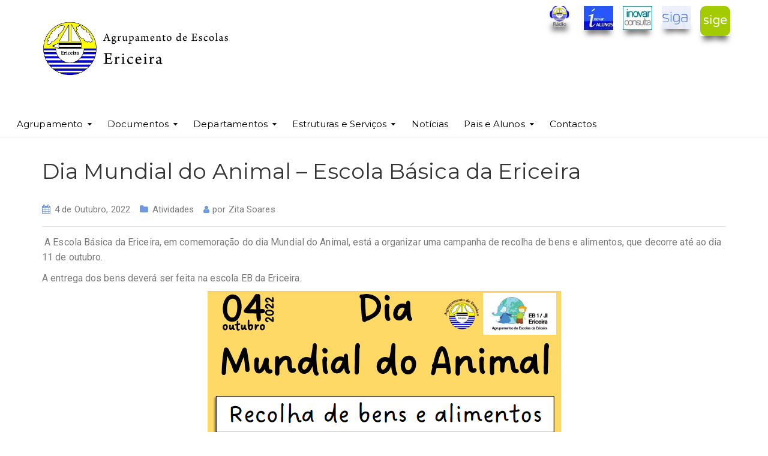

--- FILE ---
content_type: text/html; charset=UTF-8
request_url: https://www.aeericeira.net/dia-mundial-do-animal-escola-basica-da-ericeira/
body_size: 93488
content:
<!DOCTYPE html>
<html class="no-js" lang="pt-PT">
<head>
	<meta charset="UTF-8"/>
	<meta http-equiv="X-UA-Compatible" content="IE=edge">
	<meta name="viewport" content="width=device-width, initial-scale=1">
	<title>Dia Mundial do Animal &#8211; Escola Básica da Ericeira &#8211; Agrupamento de Escolas da Ericeira</title>
<meta name='robots' content='max-image-preview:large' />
	<style>img:is([sizes="auto" i], [sizes^="auto," i]) { contain-intrinsic-size: 3000px 1500px }</style>
	<link rel='dns-prefetch' href='//maxcdn.bootstrapcdn.com' />
<link rel='dns-prefetch' href='//fonts.googleapis.com' />
<link rel='preconnect' href='https://fonts.gstatic.com' crossorigin />
<link rel="alternate" type="application/rss+xml" title="Agrupamento de Escolas da Ericeira &raquo; Feed" href="https://www.aeericeira.net/feed/" />
<link rel="alternate" type="application/rss+xml" title="Agrupamento de Escolas da Ericeira &raquo; Feed de comentários" href="https://www.aeericeira.net/comments/feed/" />
<link rel="alternate" type="text/calendar" title="Agrupamento de Escolas da Ericeira &raquo; Feed iCal" href="https://www.aeericeira.net/eventos/?ical=1" />
<link rel="alternate" type="application/rss+xml" title="Feed de comentários de Agrupamento de Escolas da Ericeira &raquo; Dia Mundial do Animal &#8211; Escola Básica da Ericeira" href="https://www.aeericeira.net/dia-mundial-do-animal-escola-basica-da-ericeira/feed/" />
<script type="text/javascript">
/* <![CDATA[ */
window._wpemojiSettings = {"baseUrl":"https:\/\/s.w.org\/images\/core\/emoji\/16.0.1\/72x72\/","ext":".png","svgUrl":"https:\/\/s.w.org\/images\/core\/emoji\/16.0.1\/svg\/","svgExt":".svg","source":{"concatemoji":"https:\/\/www.aeericeira.net\/wp-includes\/js\/wp-emoji-release.min.js?ver=6.8.3"}};
/*! This file is auto-generated */
!function(s,n){var o,i,e;function c(e){try{var t={supportTests:e,timestamp:(new Date).valueOf()};sessionStorage.setItem(o,JSON.stringify(t))}catch(e){}}function p(e,t,n){e.clearRect(0,0,e.canvas.width,e.canvas.height),e.fillText(t,0,0);var t=new Uint32Array(e.getImageData(0,0,e.canvas.width,e.canvas.height).data),a=(e.clearRect(0,0,e.canvas.width,e.canvas.height),e.fillText(n,0,0),new Uint32Array(e.getImageData(0,0,e.canvas.width,e.canvas.height).data));return t.every(function(e,t){return e===a[t]})}function u(e,t){e.clearRect(0,0,e.canvas.width,e.canvas.height),e.fillText(t,0,0);for(var n=e.getImageData(16,16,1,1),a=0;a<n.data.length;a++)if(0!==n.data[a])return!1;return!0}function f(e,t,n,a){switch(t){case"flag":return n(e,"\ud83c\udff3\ufe0f\u200d\u26a7\ufe0f","\ud83c\udff3\ufe0f\u200b\u26a7\ufe0f")?!1:!n(e,"\ud83c\udde8\ud83c\uddf6","\ud83c\udde8\u200b\ud83c\uddf6")&&!n(e,"\ud83c\udff4\udb40\udc67\udb40\udc62\udb40\udc65\udb40\udc6e\udb40\udc67\udb40\udc7f","\ud83c\udff4\u200b\udb40\udc67\u200b\udb40\udc62\u200b\udb40\udc65\u200b\udb40\udc6e\u200b\udb40\udc67\u200b\udb40\udc7f");case"emoji":return!a(e,"\ud83e\udedf")}return!1}function g(e,t,n,a){var r="undefined"!=typeof WorkerGlobalScope&&self instanceof WorkerGlobalScope?new OffscreenCanvas(300,150):s.createElement("canvas"),o=r.getContext("2d",{willReadFrequently:!0}),i=(o.textBaseline="top",o.font="600 32px Arial",{});return e.forEach(function(e){i[e]=t(o,e,n,a)}),i}function t(e){var t=s.createElement("script");t.src=e,t.defer=!0,s.head.appendChild(t)}"undefined"!=typeof Promise&&(o="wpEmojiSettingsSupports",i=["flag","emoji"],n.supports={everything:!0,everythingExceptFlag:!0},e=new Promise(function(e){s.addEventListener("DOMContentLoaded",e,{once:!0})}),new Promise(function(t){var n=function(){try{var e=JSON.parse(sessionStorage.getItem(o));if("object"==typeof e&&"number"==typeof e.timestamp&&(new Date).valueOf()<e.timestamp+604800&&"object"==typeof e.supportTests)return e.supportTests}catch(e){}return null}();if(!n){if("undefined"!=typeof Worker&&"undefined"!=typeof OffscreenCanvas&&"undefined"!=typeof URL&&URL.createObjectURL&&"undefined"!=typeof Blob)try{var e="postMessage("+g.toString()+"("+[JSON.stringify(i),f.toString(),p.toString(),u.toString()].join(",")+"));",a=new Blob([e],{type:"text/javascript"}),r=new Worker(URL.createObjectURL(a),{name:"wpTestEmojiSupports"});return void(r.onmessage=function(e){c(n=e.data),r.terminate(),t(n)})}catch(e){}c(n=g(i,f,p,u))}t(n)}).then(function(e){for(var t in e)n.supports[t]=e[t],n.supports.everything=n.supports.everything&&n.supports[t],"flag"!==t&&(n.supports.everythingExceptFlag=n.supports.everythingExceptFlag&&n.supports[t]);n.supports.everythingExceptFlag=n.supports.everythingExceptFlag&&!n.supports.flag,n.DOMReady=!1,n.readyCallback=function(){n.DOMReady=!0}}).then(function(){return e}).then(function(){var e;n.supports.everything||(n.readyCallback(),(e=n.source||{}).concatemoji?t(e.concatemoji):e.wpemoji&&e.twemoji&&(t(e.twemoji),t(e.wpemoji)))}))}((window,document),window._wpemojiSettings);
/* ]]> */
</script>
<link rel='stylesheet' id='sbi_styles-css' href='https://www.aeericeira.net/wp-content/plugins/instagram-feed/css/sbi-styles.min.css?ver=6.10.0' type='text/css' media='all' />
<style id='wp-emoji-styles-inline-css' type='text/css'>

	img.wp-smiley, img.emoji {
		display: inline !important;
		border: none !important;
		box-shadow: none !important;
		height: 1em !important;
		width: 1em !important;
		margin: 0 0.07em !important;
		vertical-align: -0.1em !important;
		background: none !important;
		padding: 0 !important;
	}
</style>
<link rel='stylesheet' id='wp-block-library-css' href='https://www.aeericeira.net/wp-includes/css/dist/block-library/style.min.css?ver=6.8.3' type='text/css' media='all' />
<style id='classic-theme-styles-inline-css' type='text/css'>
/*! This file is auto-generated */
.wp-block-button__link{color:#fff;background-color:#32373c;border-radius:9999px;box-shadow:none;text-decoration:none;padding:calc(.667em + 2px) calc(1.333em + 2px);font-size:1.125em}.wp-block-file__button{background:#32373c;color:#fff;text-decoration:none}
</style>
<style id='pdfp-pdfposter-style-inline-css' type='text/css'>
.wp-block-pdfp-pdf-poster{overflow:hidden}.pdfp_wrapper .pdf{position:relative}.pdfp_wrapper.pdfp_popup_enabled .iframe_wrapper{display:none}.pdfp_wrapper.pdfp_popup_enabled .iframe_wrapper:fullscreen{display:block}.pdfp_wrapper .iframe_wrapper{height:100%;width:100%}.pdfp_wrapper .iframe_wrapper:fullscreen iframe{height:100vh!important}.pdfp_wrapper .iframe_wrapper iframe{width:100%}.pdfp_wrapper .iframe_wrapper .close{background:#fff;border:1px solid #ddd;border-radius:3px;color:#222;cursor:pointer;display:none;font-family:sans-serif;font-size:36px;line-height:100%;padding:0 7px;position:absolute;right:12px;top:35px;z-index:9999}.pdfp_wrapper .iframe_wrapper:fullscreen .close{display:block}.pdfp_wrapper .pdfp_fullscreen_close{display:none}.pdfp_wrapper.pdfp_fullscreen_opened .pdfp_fullscreen_close{align-items:center;background:#fff;border-radius:3px;color:#222;cursor:pointer;display:flex;font-size:35px;height:30px;justify-content:center;overflow:hidden;padding-bottom:4px;position:fixed;right:20px;top:20px;width:32px}.pdfp_wrapper.pdfp_fullscreen_opened .pdfp_fullscreen_overlay{background:#2229;height:100%;left:0;position:fixed;top:0;width:100%}.pdfp_wrapper.pdfp_fullscreen_opened .iframe_wrapper{display:block;height:90vh;left:50%;max-width:95%;position:fixed;top:50%;transform:translate(-50%,-50%);width:900px;z-index:99999999999}.pdfp_wrapper iframe{border:none;outline:none}.pdfp-adobe-viewer{border:1px solid #ddd;border-radius:3px;cursor:pointer;outline:none;text-decoration:none}.pdfp_download{margin-right:15px}.cta_wrapper{display:flex;gap:10px;margin-bottom:10px;text-align:left}.cta_wrapper a{text-decoration:none!important}.cta_wrapper button{cursor:pointer}.pdfp_wrapper p{margin:10px 0;text-align:center}.popout-disabled{height:50px;position:absolute;right:12px;top:12px;width:50px}.pdfp_wrapper iframe{max-width:100%}.ViewSDK_hideOverflow[data-align=center]{margin-left:auto;margin-right:auto}.ViewSDK_hideOverflow[data-align=left]{margin-right:auto}.ViewSDK_hideOverflow[data-align=right]{margin-left:auto}@media screen and (max-width:768px){.pdfp_wrapper iframe{height:calc(100vw + 120px)}}@media screen and (max-width:576px){.cta_wrapper .pdfp_download{margin-bottom:10px;margin-right:0}.cta_wrapper .pdfp_download button{margin-right:0!important}.cta_wrapper{align-items:center;display:flex;flex-direction:column}}
.pdfp_wrapper .pdf{position:relative}.pdfp_wrapper .iframe_wrapper{height:100%;width:100%}.pdfp_wrapper .iframe_wrapper:fullscreen iframe{height:100vh!important}.pdfp_wrapper .iframe_wrapper iframe{width:100%}.pdfp_wrapper .iframe_wrapper .close{background:#fff;border:1px solid #ddd;border-radius:3px;color:#222;cursor:pointer;display:none;font-family:sans-serif;font-size:36px;line-height:100%;padding:0 7px;position:absolute;right:12px;top:35px;z-index:9999}.pdfp_wrapper .iframe_wrapper:fullscreen .close{display:block}.pdfp-adobe-viewer{border:1px solid #ddd;border-radius:3px;cursor:pointer;outline:none;text-decoration:none}.pdfp_download{margin-right:15px}.cta_wrapper{margin-bottom:10px}.pdfp_wrapper p{margin:10px 0;text-align:center}.popout-disabled{height:50px;position:absolute;right:12px;top:12px;width:50px}@media screen and (max-width:768px){.pdfp_wrapper iframe{height:calc(100vw + 120px)}}.ViewSDK_hideOverflow[data-align=center]{margin-left:auto;margin-right:auto}.ViewSDK_hideOverflow[data-align=left]{margin-right:auto}.ViewSDK_hideOverflow[data-align=right]{margin-left:auto}@media screen and (max-width:768px){.pdfp_wrapper iframe{height:calc(100vw + 120px)!important}}@media screen and (max-width:576px){.cta_wrapper .pdfp_download{margin-bottom:10px;margin-right:0}.cta_wrapper .pdfp_download button{margin-right:0!important}.cta_wrapper{align-items:center;display:flex;flex-direction:column}}.ViewSDK_fullScreenPDFViewer{background-color:#474747}.ViewSDK_fullScreenPDFViewer iframe{background:green;border:none;display:block;height:90%!important;margin:auto;max-width:1320px;position:relative;top:5%;width:90%!important}

</style>
<link rel='stylesheet' id='wp-components-css' href='https://www.aeericeira.net/wp-includes/css/dist/components/style.min.css?ver=6.8.3' type='text/css' media='all' />
<link rel='stylesheet' id='wp-preferences-css' href='https://www.aeericeira.net/wp-includes/css/dist/preferences/style.min.css?ver=6.8.3' type='text/css' media='all' />
<link rel='stylesheet' id='wp-block-editor-css' href='https://www.aeericeira.net/wp-includes/css/dist/block-editor/style.min.css?ver=6.8.3' type='text/css' media='all' />
<link rel='stylesheet' id='popup-maker-block-library-style-css' href='https://www.aeericeira.net/wp-content/plugins/popup-maker/dist/packages/block-library-style.css?ver=dbea705cfafe089d65f1' type='text/css' media='all' />
<style id='global-styles-inline-css' type='text/css'>
:root{--wp--preset--aspect-ratio--square: 1;--wp--preset--aspect-ratio--4-3: 4/3;--wp--preset--aspect-ratio--3-4: 3/4;--wp--preset--aspect-ratio--3-2: 3/2;--wp--preset--aspect-ratio--2-3: 2/3;--wp--preset--aspect-ratio--16-9: 16/9;--wp--preset--aspect-ratio--9-16: 9/16;--wp--preset--color--black: #000000;--wp--preset--color--cyan-bluish-gray: #abb8c3;--wp--preset--color--white: #ffffff;--wp--preset--color--pale-pink: #f78da7;--wp--preset--color--vivid-red: #cf2e2e;--wp--preset--color--luminous-vivid-orange: #ff6900;--wp--preset--color--luminous-vivid-amber: #fcb900;--wp--preset--color--light-green-cyan: #7bdcb5;--wp--preset--color--vivid-green-cyan: #00d084;--wp--preset--color--pale-cyan-blue: #8ed1fc;--wp--preset--color--vivid-cyan-blue: #0693e3;--wp--preset--color--vivid-purple: #9b51e0;--wp--preset--gradient--vivid-cyan-blue-to-vivid-purple: linear-gradient(135deg,rgba(6,147,227,1) 0%,rgb(155,81,224) 100%);--wp--preset--gradient--light-green-cyan-to-vivid-green-cyan: linear-gradient(135deg,rgb(122,220,180) 0%,rgb(0,208,130) 100%);--wp--preset--gradient--luminous-vivid-amber-to-luminous-vivid-orange: linear-gradient(135deg,rgba(252,185,0,1) 0%,rgba(255,105,0,1) 100%);--wp--preset--gradient--luminous-vivid-orange-to-vivid-red: linear-gradient(135deg,rgba(255,105,0,1) 0%,rgb(207,46,46) 100%);--wp--preset--gradient--very-light-gray-to-cyan-bluish-gray: linear-gradient(135deg,rgb(238,238,238) 0%,rgb(169,184,195) 100%);--wp--preset--gradient--cool-to-warm-spectrum: linear-gradient(135deg,rgb(74,234,220) 0%,rgb(151,120,209) 20%,rgb(207,42,186) 40%,rgb(238,44,130) 60%,rgb(251,105,98) 80%,rgb(254,248,76) 100%);--wp--preset--gradient--blush-light-purple: linear-gradient(135deg,rgb(255,206,236) 0%,rgb(152,150,240) 100%);--wp--preset--gradient--blush-bordeaux: linear-gradient(135deg,rgb(254,205,165) 0%,rgb(254,45,45) 50%,rgb(107,0,62) 100%);--wp--preset--gradient--luminous-dusk: linear-gradient(135deg,rgb(255,203,112) 0%,rgb(199,81,192) 50%,rgb(65,88,208) 100%);--wp--preset--gradient--pale-ocean: linear-gradient(135deg,rgb(255,245,203) 0%,rgb(182,227,212) 50%,rgb(51,167,181) 100%);--wp--preset--gradient--electric-grass: linear-gradient(135deg,rgb(202,248,128) 0%,rgb(113,206,126) 100%);--wp--preset--gradient--midnight: linear-gradient(135deg,rgb(2,3,129) 0%,rgb(40,116,252) 100%);--wp--preset--font-size--small: 13px;--wp--preset--font-size--medium: 20px;--wp--preset--font-size--large: 36px;--wp--preset--font-size--x-large: 42px;--wp--preset--spacing--20: 0.44rem;--wp--preset--spacing--30: 0.67rem;--wp--preset--spacing--40: 1rem;--wp--preset--spacing--50: 1.5rem;--wp--preset--spacing--60: 2.25rem;--wp--preset--spacing--70: 3.38rem;--wp--preset--spacing--80: 5.06rem;--wp--preset--shadow--natural: 6px 6px 9px rgba(0, 0, 0, 0.2);--wp--preset--shadow--deep: 12px 12px 50px rgba(0, 0, 0, 0.4);--wp--preset--shadow--sharp: 6px 6px 0px rgba(0, 0, 0, 0.2);--wp--preset--shadow--outlined: 6px 6px 0px -3px rgba(255, 255, 255, 1), 6px 6px rgba(0, 0, 0, 1);--wp--preset--shadow--crisp: 6px 6px 0px rgba(0, 0, 0, 1);}:where(.is-layout-flex){gap: 0.5em;}:where(.is-layout-grid){gap: 0.5em;}body .is-layout-flex{display: flex;}.is-layout-flex{flex-wrap: wrap;align-items: center;}.is-layout-flex > :is(*, div){margin: 0;}body .is-layout-grid{display: grid;}.is-layout-grid > :is(*, div){margin: 0;}:where(.wp-block-columns.is-layout-flex){gap: 2em;}:where(.wp-block-columns.is-layout-grid){gap: 2em;}:where(.wp-block-post-template.is-layout-flex){gap: 1.25em;}:where(.wp-block-post-template.is-layout-grid){gap: 1.25em;}.has-black-color{color: var(--wp--preset--color--black) !important;}.has-cyan-bluish-gray-color{color: var(--wp--preset--color--cyan-bluish-gray) !important;}.has-white-color{color: var(--wp--preset--color--white) !important;}.has-pale-pink-color{color: var(--wp--preset--color--pale-pink) !important;}.has-vivid-red-color{color: var(--wp--preset--color--vivid-red) !important;}.has-luminous-vivid-orange-color{color: var(--wp--preset--color--luminous-vivid-orange) !important;}.has-luminous-vivid-amber-color{color: var(--wp--preset--color--luminous-vivid-amber) !important;}.has-light-green-cyan-color{color: var(--wp--preset--color--light-green-cyan) !important;}.has-vivid-green-cyan-color{color: var(--wp--preset--color--vivid-green-cyan) !important;}.has-pale-cyan-blue-color{color: var(--wp--preset--color--pale-cyan-blue) !important;}.has-vivid-cyan-blue-color{color: var(--wp--preset--color--vivid-cyan-blue) !important;}.has-vivid-purple-color{color: var(--wp--preset--color--vivid-purple) !important;}.has-black-background-color{background-color: var(--wp--preset--color--black) !important;}.has-cyan-bluish-gray-background-color{background-color: var(--wp--preset--color--cyan-bluish-gray) !important;}.has-white-background-color{background-color: var(--wp--preset--color--white) !important;}.has-pale-pink-background-color{background-color: var(--wp--preset--color--pale-pink) !important;}.has-vivid-red-background-color{background-color: var(--wp--preset--color--vivid-red) !important;}.has-luminous-vivid-orange-background-color{background-color: var(--wp--preset--color--luminous-vivid-orange) !important;}.has-luminous-vivid-amber-background-color{background-color: var(--wp--preset--color--luminous-vivid-amber) !important;}.has-light-green-cyan-background-color{background-color: var(--wp--preset--color--light-green-cyan) !important;}.has-vivid-green-cyan-background-color{background-color: var(--wp--preset--color--vivid-green-cyan) !important;}.has-pale-cyan-blue-background-color{background-color: var(--wp--preset--color--pale-cyan-blue) !important;}.has-vivid-cyan-blue-background-color{background-color: var(--wp--preset--color--vivid-cyan-blue) !important;}.has-vivid-purple-background-color{background-color: var(--wp--preset--color--vivid-purple) !important;}.has-black-border-color{border-color: var(--wp--preset--color--black) !important;}.has-cyan-bluish-gray-border-color{border-color: var(--wp--preset--color--cyan-bluish-gray) !important;}.has-white-border-color{border-color: var(--wp--preset--color--white) !important;}.has-pale-pink-border-color{border-color: var(--wp--preset--color--pale-pink) !important;}.has-vivid-red-border-color{border-color: var(--wp--preset--color--vivid-red) !important;}.has-luminous-vivid-orange-border-color{border-color: var(--wp--preset--color--luminous-vivid-orange) !important;}.has-luminous-vivid-amber-border-color{border-color: var(--wp--preset--color--luminous-vivid-amber) !important;}.has-light-green-cyan-border-color{border-color: var(--wp--preset--color--light-green-cyan) !important;}.has-vivid-green-cyan-border-color{border-color: var(--wp--preset--color--vivid-green-cyan) !important;}.has-pale-cyan-blue-border-color{border-color: var(--wp--preset--color--pale-cyan-blue) !important;}.has-vivid-cyan-blue-border-color{border-color: var(--wp--preset--color--vivid-cyan-blue) !important;}.has-vivid-purple-border-color{border-color: var(--wp--preset--color--vivid-purple) !important;}.has-vivid-cyan-blue-to-vivid-purple-gradient-background{background: var(--wp--preset--gradient--vivid-cyan-blue-to-vivid-purple) !important;}.has-light-green-cyan-to-vivid-green-cyan-gradient-background{background: var(--wp--preset--gradient--light-green-cyan-to-vivid-green-cyan) !important;}.has-luminous-vivid-amber-to-luminous-vivid-orange-gradient-background{background: var(--wp--preset--gradient--luminous-vivid-amber-to-luminous-vivid-orange) !important;}.has-luminous-vivid-orange-to-vivid-red-gradient-background{background: var(--wp--preset--gradient--luminous-vivid-orange-to-vivid-red) !important;}.has-very-light-gray-to-cyan-bluish-gray-gradient-background{background: var(--wp--preset--gradient--very-light-gray-to-cyan-bluish-gray) !important;}.has-cool-to-warm-spectrum-gradient-background{background: var(--wp--preset--gradient--cool-to-warm-spectrum) !important;}.has-blush-light-purple-gradient-background{background: var(--wp--preset--gradient--blush-light-purple) !important;}.has-blush-bordeaux-gradient-background{background: var(--wp--preset--gradient--blush-bordeaux) !important;}.has-luminous-dusk-gradient-background{background: var(--wp--preset--gradient--luminous-dusk) !important;}.has-pale-ocean-gradient-background{background: var(--wp--preset--gradient--pale-ocean) !important;}.has-electric-grass-gradient-background{background: var(--wp--preset--gradient--electric-grass) !important;}.has-midnight-gradient-background{background: var(--wp--preset--gradient--midnight) !important;}.has-small-font-size{font-size: var(--wp--preset--font-size--small) !important;}.has-medium-font-size{font-size: var(--wp--preset--font-size--medium) !important;}.has-large-font-size{font-size: var(--wp--preset--font-size--large) !important;}.has-x-large-font-size{font-size: var(--wp--preset--font-size--x-large) !important;}
:where(.wp-block-post-template.is-layout-flex){gap: 1.25em;}:where(.wp-block-post-template.is-layout-grid){gap: 1.25em;}
:where(.wp-block-columns.is-layout-flex){gap: 2em;}:where(.wp-block-columns.is-layout-grid){gap: 2em;}
:root :where(.wp-block-pullquote){font-size: 1.5em;line-height: 1.6;}
</style>
<link rel='stylesheet' id='contact-form-7-css' href='https://www.aeericeira.net/wp-content/plugins/contact-form-7/includes/css/styles.css?ver=6.1.4' type='text/css' media='all' />
<link rel='stylesheet' id='mega-submenu-css' href='https://www.aeericeira.net/wp-content/plugins/mega-submenu/public/css/style.css?ver=1.3.2' type='text/css' media='all' />
<link rel='stylesheet' id='mega-submenu-woocommerce-css' href='https://www.aeericeira.net/wp-content/plugins/mega-submenu/public/css/woocommerce.css?ver=1.3.2' type='text/css' media='all' />
<link rel='stylesheet' id='pdfp-public-css' href='https://www.aeericeira.net/wp-content/plugins/pdf-poster/build/public.css?ver=2.3.1' type='text/css' media='all' />
<link rel='stylesheet' id='trp-language-switcher-style-css' href='https://www.aeericeira.net/wp-content/plugins/translatepress-multilingual/assets/css/trp-language-switcher.css?ver=3.0.5' type='text/css' media='all' />
<link rel='stylesheet' id='ed-school-plugin-elementor-css' href='https://www.aeericeira.net/wp-content/plugins/ed-school-plugin/includes/elementor/assets/css/main.css?ver=6.8.3' type='text/css' media='all' />
<link rel='stylesheet' id='ed-school-theme-icons-css' href='https://www.aeericeira.net/wp-content/themes/ed-school/assets/css/theme-icons.css?ver=6.8.3' type='text/css' media='all' />
<link rel='stylesheet' id='tablepress-default-css' href='https://www.aeericeira.net/wp-content/plugins/tablepress/css/build/default.css?ver=3.2.5' type='text/css' media='all' />
<link rel='stylesheet' id='js_composer_front-css' href='https://www.aeericeira.net/wp-content/plugins/js_composer/assets/css/js_composer.min.css?ver=8.7.2' type='text/css' media='all' />
<link rel='stylesheet' id='popup-maker-site-css' href='//www.aeericeira.net/wp-content/uploads/pum/pum-site-styles.css?generated=1761054683&#038;ver=1.21.5' type='text/css' media='all' />
<link rel='stylesheet' id='font-awesome-css' href='//maxcdn.bootstrapcdn.com/font-awesome/4.7.0/css/font-awesome.min.css?ver=4.7.0' type='text/css' media='' />
<link rel='stylesheet' id='ed-school-plugin-style-css' href='https://www.aeericeira.net/wp-content/plugins/ed-school-plugin/public/css/style.css?ver=6.8.3' type='text/css' media='all' />
<link rel='stylesheet' id='groundwork-grid-css' href='https://www.aeericeira.net/wp-content/themes/ed-school/assets/css/groundwork-responsive.css?ver=6.8.3' type='text/css' media='all' />
<link rel='stylesheet' id='ed-school-style-css' href='https://www.aeericeira.net/wp-content/themes/ed-school/style.css?ver=6.8.3' type='text/css' media='all' />
<style id='ed-school-style-inline-css' type='text/css'>
.header-mobile {display: none;}@media screen and (max-width:950px) {.header-left {padding-left: 0;}.wh-header, .wh-top-bar {display: none;}.header-mobile {display: block;}}
</style>
<link rel='stylesheet' id='magnific-popup-css' href='https://www.aeericeira.net/wp-content/plugins/ed-school-plugin/includes/elementor/widgets/video-popup/assets/magnific-popup.css?ver=6.8.3' type='text/css' media='all' />
<link rel="preload" as="style" href="https://fonts.googleapis.com/css?family=Roboto:400%7CMontserrat:100,200,300,400,500,600,700,800,900,100italic,200italic,300italic,400italic,500italic,600italic,700italic,800italic,900italic&#038;subset=latin&#038;display=swap&#038;ver=1764688783" /><link rel="stylesheet" href="https://fonts.googleapis.com/css?family=Roboto:400%7CMontserrat:100,200,300,400,500,600,700,800,900,100italic,200italic,300italic,400italic,500italic,600italic,700italic,800italic,900italic&#038;subset=latin&#038;display=swap&#038;ver=1764688783" media="print" onload="this.media='all'"><noscript><link rel="stylesheet" href="https://fonts.googleapis.com/css?family=Roboto:400%7CMontserrat:100,200,300,400,500,600,700,800,900,100italic,200italic,300italic,400italic,500italic,600italic,700italic,800italic,900italic&#038;subset=latin&#038;display=swap&#038;ver=1764688783" /></noscript><link rel='stylesheet' id='ed_school_options_style-css' href='//www.aeericeira.net/wp-content/uploads/ed_school_options_style.css?ver=6.8.3' type='text/css' media='all' />
<style id='ed_school_options_style-inline-css' type='text/css'>
#footer-top, #latest-news, #features, #welcome {
    background-repeat: repeat-y !important;
    background-size: 100% !important;
}

@media (max-width: 768px) {
   #footer-top, #latest-news, #features, #welcome {
        background-image: none !important;
    }
}
.vc_custom_1581791810038{margin-top: 0px !important;border-top-width: 0px !important;padding-top: 0px !important;}.vc_custom_1581791882093{margin-top: 0px !important;margin-bottom: -25px !important;border-top-width: 0px !important;border-bottom-width: 0px !important;padding-top: 0px !important;padding-bottom: 0px !important;border-top-color: #e5e5e5 !important;border-top-style: solid !important;border-bottom-color: #e5e5e5 !important;border-bottom-style: solid !important;}.vc_custom_1584092216814{margin-top: 0px !important;border-top-width: 0px !important;padding-top: 0px !important;padding-bottom: 15px !important;}.vc_custom_1489674043803{padding-top: 10px !important;}.vc_custom_1581688816121{padding-top: 0px !important;background-color: rgba(255,255,255,0.01) !important;*background-color: rgb(255,255,255) !important;}.vc_custom_1581786843151{margin-top: 0px !important;border-top-width: 0px !important;padding-top: 0px !important;}.vc_custom_1581786864213{margin-top: 0px !important;border-top-width: 0px !important;padding-top: 0px !important;}.vc_custom_1582059167094{margin-top: 0px !important;margin-right: 0px !important;margin-bottom: 0px !important;margin-left: 0px !important;border-top-width: 0px !important;border-right-width: 0px !important;border-bottom-width: 0px !important;border-left-width: 0px !important;padding-top: 0px !important;padding-right: 0px !important;padding-bottom: 0px !important;padding-left: 0px !important;}.vc_custom_1582059195208{margin-top: 0px !important;margin-right: 0px !important;margin-left: 0px !important;border-top-width: 0px !important;border-right-width: 0px !important;border-left-width: 0px !important;padding-top: 0px !important;padding-right: 0px !important;padding-left: 0px !important;}.vc_custom_1582059226575{margin-top: 0px !important;margin-right: 0px !important;margin-left: 0px !important;border-top-width: 0px !important;border-right-width: 0px !important;border-left-width: 0px !important;padding-top: 0px !important;padding-right: 0px !important;padding-left: 0px !important;}.vc_custom_1582059247933{margin-top: 0px !important;margin-right: 0px !important;margin-left: 0px !important;border-top-width: 0px !important;border-right-width: 0px !important;border-left-width: 0px !important;padding-top: 0px !important;padding-right: 0px !important;padding-left: 0px !important;}.vc_custom_1489061858413{padding-top: 0px !important;padding-bottom: 3px !important;}.get-in-touch-block .vc_column-inner {
    padding-left: 35px;
}


@media (max-width: 768px) {
    .get-in-touch-block .vc_column-inner {
        padding-left: 15px;
    }
}.vc_custom_1583324383791{padding-top: 0px !important;}.vc_custom_1583324998951{margin-right: 0px !important;margin-left: 0px !important;border-right-width: 0px !important;border-left-width: 0px !important;padding-right: 0px !important;padding-left: 0px !important;background-image: url(https://soliveira099.pt/wp-content/uploads/2017/01/new-pixel.png?id=4641) !important;}.vc_custom_1583323054247{margin-bottom: 0px !important;padding-bottom: 60px !important;background-color: #2d2d2d !important;}.vc_custom_1583323074644{background-color: #2d2d2d !important;}.vc_custom_1583323003849{background-color: #2d2d2d !important;}.vc_custom_1490007556855{margin-bottom: 0px !important;}.vc_custom_1490007547463{margin-bottom: 0px !important;}.vc_custom_1581887807084{margin-bottom: 20px !important;margin-left: 15px !important;}.vc_custom_1490007805898{margin-bottom: 0px !important;}.vc_custom_1490007809489{margin-bottom: 0px !important;}.vc_custom_1582831355849{margin-top: 0px !important;margin-bottom: 7px !important;border-top-width: 0px !important;padding-top: 20px !important;}.vc_custom_1582831365857{margin-top: 0px !important;margin-bottom: 7px !important;border-top-width: 0px !important;padding-top: 20px !important;}.vc_custom_1491466992847{margin-bottom: 0px !important;padding-top: 25px !important;padding-bottom: 10px !important;}.vc_custom_1491466989293{margin-bottom: 0px !important;padding-top: 25px !important;padding-bottom: 10px !important;}
.scp_theme_icon-fbb1086f2abbf1e74aef0a6219c7c392.wh-theme-icon{font-size:14px !important;position:absolute;color:#ffffff !important;}
.scp_theme_icon-54c0453da4a95ba26776902508e67013.wh-theme-icon{font-size:14px !important;position:absolute;color:#ffffff !important;}
.scp_theme_icon-0a5c6a803e61ac69895dcd9e46d9e9bc.wh-theme-icon{font-size:14px !important;position:absolute;color:#ffffff !important;}
</style>
<link rel='stylesheet' id='microthemer-css' href='https://www.aeericeira.net/wp-content/micro-themes/active-styles.css?mts=303&#038;ver=6.8.3' type='text/css' media='all' />
<script type="text/javascript" src="https://www.aeericeira.net/wp-includes/js/jquery/jquery.min.js?ver=3.7.1" id="jquery-core-js"></script>
<script type="text/javascript" src="https://www.aeericeira.net/wp-includes/js/jquery/jquery-migrate.min.js?ver=3.4.1" id="jquery-migrate-js"></script>
<script type="text/javascript" id="mega-submenu-js-extra">
/* <![CDATA[ */
var msm_mega_submenu = {"data":{"submenu_items_position_relative":0,"mobile_menu_trigger_click_bellow":768}};
/* ]]> */
</script>
<script type="text/javascript" src="https://www.aeericeira.net/wp-content/plugins/mega-submenu/public/js/msm-main.min.js?ver=1.3.2" id="mega-submenu-js"></script>
<script type="text/javascript" src="https://www.aeericeira.net/wp-content/themes/ed-school/assets/js/vendor/modernizr-2.7.0.min.js" id="modernizr-js"></script>
<script></script><link rel="https://api.w.org/" href="https://www.aeericeira.net/wp-json/" /><link rel="alternate" title="JSON" type="application/json" href="https://www.aeericeira.net/wp-json/wp/v2/posts/5655" /><link rel="EditURI" type="application/rsd+xml" title="RSD" href="https://www.aeericeira.net/xmlrpc.php?rsd" />
<meta name="generator" content="WordPress 6.8.3" />
<link rel="canonical" href="https://www.aeericeira.net/dia-mundial-do-animal-escola-basica-da-ericeira/" />
<link rel='shortlink' href='https://www.aeericeira.net/?p=5655' />
<link rel="alternate" title="oEmbed (JSON)" type="application/json+oembed" href="https://www.aeericeira.net/wp-json/oembed/1.0/embed?url=https%3A%2F%2Fwww.aeericeira.net%2Fdia-mundial-do-animal-escola-basica-da-ericeira%2F" />
<link rel="alternate" title="oEmbed (XML)" type="text/xml+oembed" href="https://www.aeericeira.net/wp-json/oembed/1.0/embed?url=https%3A%2F%2Fwww.aeericeira.net%2Fdia-mundial-do-animal-escola-basica-da-ericeira%2F&#038;format=xml" />
        <style>
                    </style>
<meta name="generator" content="Redux 4.5.9" /><meta name="tec-api-version" content="v1"><meta name="tec-api-origin" content="https://www.aeericeira.net"><link rel="alternate" href="https://www.aeericeira.net/wp-json/tribe/events/v1/" /><link rel="alternate" hreflang="pt-PT" href="https://www.aeericeira.net/dia-mundial-do-animal-escola-basica-da-ericeira/"/>
<link rel="alternate" hreflang="pt" href="https://www.aeericeira.net/dia-mundial-do-animal-escola-basica-da-ericeira/"/>
<meta name="generator" content="Powered by WPBakery Page Builder - drag and drop page builder for WordPress."/>
<meta name="generator" content="Powered by Slider Revolution 6.7.38 - responsive, Mobile-Friendly Slider Plugin for WordPress with comfortable drag and drop interface." />
<link rel="icon" href="https://www.aeericeira.net/wp-content/uploads/2021/05/Logo_escola_512x444-150x150.png" sizes="32x32" />
<link rel="icon" href="https://www.aeericeira.net/wp-content/uploads/2021/05/Logo_escola_512x444-420x420.png" sizes="192x192" />
<link rel="apple-touch-icon" href="https://www.aeericeira.net/wp-content/uploads/2021/05/Logo_escola_512x444-420x420.png" />
<meta name="msapplication-TileImage" content="https://www.aeericeira.net/wp-content/uploads/2021/05/Logo_escola_512x444-420x420.png" />
<script>function setREVStartSize(e){
			//window.requestAnimationFrame(function() {
				window.RSIW = window.RSIW===undefined ? window.innerWidth : window.RSIW;
				window.RSIH = window.RSIH===undefined ? window.innerHeight : window.RSIH;
				try {
					var pw = document.getElementById(e.c).parentNode.offsetWidth,
						newh;
					pw = pw===0 || isNaN(pw) || (e.l=="fullwidth" || e.layout=="fullwidth") ? window.RSIW : pw;
					e.tabw = e.tabw===undefined ? 0 : parseInt(e.tabw);
					e.thumbw = e.thumbw===undefined ? 0 : parseInt(e.thumbw);
					e.tabh = e.tabh===undefined ? 0 : parseInt(e.tabh);
					e.thumbh = e.thumbh===undefined ? 0 : parseInt(e.thumbh);
					e.tabhide = e.tabhide===undefined ? 0 : parseInt(e.tabhide);
					e.thumbhide = e.thumbhide===undefined ? 0 : parseInt(e.thumbhide);
					e.mh = e.mh===undefined || e.mh=="" || e.mh==="auto" ? 0 : parseInt(e.mh,0);
					if(e.layout==="fullscreen" || e.l==="fullscreen")
						newh = Math.max(e.mh,window.RSIH);
					else{
						e.gw = Array.isArray(e.gw) ? e.gw : [e.gw];
						for (var i in e.rl) if (e.gw[i]===undefined || e.gw[i]===0) e.gw[i] = e.gw[i-1];
						e.gh = e.el===undefined || e.el==="" || (Array.isArray(e.el) && e.el.length==0)? e.gh : e.el;
						e.gh = Array.isArray(e.gh) ? e.gh : [e.gh];
						for (var i in e.rl) if (e.gh[i]===undefined || e.gh[i]===0) e.gh[i] = e.gh[i-1];
											
						var nl = new Array(e.rl.length),
							ix = 0,
							sl;
						e.tabw = e.tabhide>=pw ? 0 : e.tabw;
						e.thumbw = e.thumbhide>=pw ? 0 : e.thumbw;
						e.tabh = e.tabhide>=pw ? 0 : e.tabh;
						e.thumbh = e.thumbhide>=pw ? 0 : e.thumbh;
						for (var i in e.rl) nl[i] = e.rl[i]<window.RSIW ? 0 : e.rl[i];
						sl = nl[0];
						for (var i in nl) if (sl>nl[i] && nl[i]>0) { sl = nl[i]; ix=i;}
						var m = pw>(e.gw[ix]+e.tabw+e.thumbw) ? 1 : (pw-(e.tabw+e.thumbw)) / (e.gw[ix]);
						newh =  (e.gh[ix] * m) + (e.tabh + e.thumbh);
					}
					var el = document.getElementById(e.c);
					if (el!==null && el) el.style.height = newh+"px";
					el = document.getElementById(e.c+"_wrapper");
					if (el!==null && el) {
						el.style.height = newh+"px";
						el.style.display = "block";
					}
				} catch(e){
					console.log("Failure at Presize of Slider:" + e)
				}
			//});
		  };</script>
<noscript><style> .wpb_animate_when_almost_visible { opacity: 1; }</style></noscript></head>
<body class="wp-singular post-template-default single single-post postid-5655 single-format-standard wp-custom-logo wp-theme-ed-school tribe-no-js translatepress-pt_PT mt-5655 mt-post-dia-mundial-do-animal-escola-basica-da-ericeira header-top single-layout-default wpb-js-composer js-comp-ver-8.7.2 vc_responsive">
			<div class="header-mobile">
		<div class="vc_row wpb_row vc_row-fluid"><div class="wpb_column vc_column_container vc_col-sm-12"><div class="vc_column-inner"><div class="wpb_wrapper"><div id="wh-mobile-menu" class="respmenu-wrap">
	<div class="respmenu-header">
					<a href="https://www.aeericeira.net/" class="respmenu-header-logo-link">
				<img src="https://www.aeericeira.net/wp-content/uploads/2020/02/Logo_escola-1.png" class="respmenu-header-logo" alt="mobile-logo">
			</a>
				<div class="respmenu-open">
					<hr>
			<hr>
			<hr>
				</div>
	</div>
	<div class="menu-mobile-menu-container"><ul id="menu-mobile-menu" class="respmenu"><li id="menu-item-4288" class="menu-item menu-item-type-custom menu-item-object-custom menu-item-4288 msm-top-level-item"><a href="https://www.aeericeira.net/radio/">Rádio AE Ericeira</a></li>
<li id="menu-item-2089" class="menu-item menu-item-type-custom menu-item-object-custom menu-item-2089 msm-top-level-item"><a target="_blank" href="https://aeericeira.inovarmais.com/consulta/app/index.html#/login">INOVAR Consulta</a></li>
<li id="menu-item-2090" class="menu-item menu-item-type-custom menu-item-object-custom menu-item-2090 msm-top-level-item"><a target="_blank" href="https://aeericeira.inovarmais.com/alunos/">INOVAR Alunos</a></li>
<li id="menu-item-2091" class="menu-item menu-item-type-custom menu-item-object-custom menu-item-2091 msm-top-level-item"><a target="_blank" href="https://siga.edubox.pt/auth">SIGA EE</a></li>
<li id="menu-item-2092" class="menu-item menu-item-type-custom menu-item-object-custom menu-item-2092 msm-top-level-item"><a target="_blank" href="https://aeericeira.unicard.pt/">SIGE</a></li>
<li id="menu-item-1983" class="menu-item menu-item-type-custom menu-item-object-custom menu-item-has-children menu-item-1983 msm-top-level-item"><a>Agrupamento</a>
<div class="respmenu-submenu-toggle cbp-respmenu-more"><i class="icon-edright-arrow"></i></div>

<ul class="sub-menu">
	<li id="menu-item-1919" class="menu-item menu-item-type-post_type menu-item-object-page menu-item-1919"><a href="https://www.aeericeira.net/quemsomos/">Quem somos</a></li>
	<li id="menu-item-1920" class="menu-item menu-item-type-post_type menu-item-object-page menu-item-1920"><a href="https://www.aeericeira.net/conselho-geral/">Conselho Geral</a></li>
	<li id="menu-item-1922" class="menu-item menu-item-type-post_type menu-item-object-page menu-item-1922"><a href="https://www.aeericeira.net/direcao/">Direção</a></li>
	<li id="menu-item-1921" class="menu-item menu-item-type-post_type menu-item-object-page menu-item-1921"><a href="https://www.aeericeira.net/conselhopedagogico/">Conselho Pedagógico</a></li>
</ul>
</li>
<li id="menu-item-2014" class="menu-item menu-item-type-custom menu-item-object-custom menu-item-has-children menu-item-2014 msm-top-level-item"><a>Documentos</a>
<div class="respmenu-submenu-toggle cbp-respmenu-more"><i class="icon-edright-arrow"></i></div>

<ul class="sub-menu">
	<li id="menu-item-1926" class="menu-item menu-item-type-post_type menu-item-object-page menu-item-1926"><a href="https://www.aeericeira.net/documentos-estruturantes/">Documentos Estruturantes</a></li>
	<li id="menu-item-1927" class="menu-item menu-item-type-post_type menu-item-object-page menu-item-1927"><a href="https://www.aeericeira.net/documentos-internos/">Documentos Internos</a></li>
</ul>
</li>
<li id="menu-item-2015" class="menu-item menu-item-type-custom menu-item-object-custom menu-item-has-children menu-item-2015 msm-top-level-item"><a>Departamentos</a>
<div class="respmenu-submenu-toggle cbp-respmenu-more"><i class="icon-edright-arrow"></i></div>

<ul class="sub-menu">
	<li id="menu-item-2006" class="menu-item menu-item-type-post_type menu-item-object-page menu-item-2006"><a href="https://www.aeericeira.net/departamentos/pre-escolar/">Pré-Escolar</a></li>
	<li id="menu-item-2007" class="menu-item menu-item-type-post_type menu-item-object-page menu-item-2007"><a href="https://www.aeericeira.net/departamentos/1o-ciclo/">1º Ciclo</a></li>
	<li id="menu-item-1993" class="menu-item menu-item-type-post_type menu-item-object-page menu-item-1993"><a href="https://www.aeericeira.net/departamentos/c-s-e-humanas/">C. S. e Humanas</a></li>
	<li id="menu-item-2128" class="menu-item menu-item-type-post_type menu-item-object-page menu-item-2128"><a href="https://www.aeericeira.net/departamentos/matematica-e-ciencias-experimentais/">Matemática e Ciências Experimentais</a></li>
	<li id="menu-item-1929" class="menu-item menu-item-type-post_type menu-item-object-page menu-item-1929"><a href="https://www.aeericeira.net/departamentos/expressoes/">Expressões</a></li>
	<li id="menu-item-1994" class="menu-item menu-item-type-post_type menu-item-object-page menu-item-1994"><a href="https://www.aeericeira.net/departamentos/educacao-especial/">Educação Especial</a></li>
	<li id="menu-item-1930" class="menu-item menu-item-type-post_type menu-item-object-page menu-item-1930"><a href="https://www.aeericeira.net/departamentos/linguas/">Línguas</a></li>
</ul>
</li>
<li id="menu-item-2016" class="menu-item menu-item-type-custom menu-item-object-custom menu-item-has-children menu-item-2016 msm-top-level-item"><a>Estruturas &#038; Serviços</a>
<div class="respmenu-submenu-toggle cbp-respmenu-more"><i class="icon-edright-arrow"></i></div>

<ul class="sub-menu">
	<li id="menu-item-1932" class="menu-item menu-item-type-post_type menu-item-object-page menu-item-1932"><a href="https://www.aeericeira.net/estruturas-servicos/biblioteca-escolar/">Biblioteca Escolar</a></li>
	<li id="menu-item-421" class="menu-item menu-item-type-post_type menu-item-object-page menu-item-421"><a href="https://www.aeericeira.net/estruturas-servicos/associacao-pais/">Associação de Pais</a></li>
	<li id="menu-item-6716" class="menu-item menu-item-type-post_type menu-item-object-page menu-item-6716"><a href="https://www.aeericeira.net/estruturas-servicos/associacao-de-estudantes/">Associação de Estudantes</a></li>
	<li id="menu-item-422" class="menu-item menu-item-type-post_type menu-item-object-page menu-item-422"><a href="https://www.aeericeira.net/estruturas-servicos/servicos-psicologia/">Serviços Psicologia (SPO)</a></li>
	<li id="menu-item-7736" class="menu-item menu-item-type-post_type menu-item-object-page menu-item-7736"><a href="https://www.aeericeira.net/estruturas-servicos/educacao-social/">Educação Social</a></li>
	<li id="menu-item-423" class="menu-item menu-item-type-post_type menu-item-object-page menu-item-423"><a href="https://www.aeericeira.net/estruturas-servicos/centro-form-cfaerc/">Centro Formação CFAERC</a></li>
	<li id="menu-item-424" class="menu-item menu-item-type-post_type menu-item-object-page menu-item-424"><a href="https://www.aeericeira.net/estruturas-servicos/projetos-clubes/">Projetos e Clubes</a></li>
	<li id="menu-item-425" class="menu-item menu-item-type-post_type menu-item-object-page menu-item-425"><a href="https://www.aeericeira.net/estruturas-servicos/servicos-escola/">Serviços da Escola</a></li>
</ul>
</li>
<li id="menu-item-420" class="menu-item menu-item-type-post_type menu-item-object-page current_page_parent menu-item-420 msm-top-level-item"><a href="https://www.aeericeira.net/noticias/">Notícias</a></li>
<li id="menu-item-2017" class="menu-item menu-item-type-custom menu-item-object-custom menu-item-has-children menu-item-2017 msm-top-level-item"><a>Pais &#038; Alunos</a>
<div class="respmenu-submenu-toggle cbp-respmenu-more"><i class="icon-edright-arrow"></i></div>

<ul class="sub-menu">
	<li id="menu-item-1991" class="menu-item menu-item-type-post_type menu-item-object-page menu-item-1991"><a href="https://www.aeericeira.net/alunos/pre-escolar/">Pré-Escolar</a></li>
	<li id="menu-item-1992" class="menu-item menu-item-type-post_type menu-item-object-page menu-item-1992"><a href="https://www.aeericeira.net/alunos/1o-ciclo/">1º Ciclo</a></li>
	<li id="menu-item-2004" class="menu-item menu-item-type-post_type menu-item-object-page menu-item-2004"><a href="https://www.aeericeira.net/alunos/2o-ciclo/">2º Ciclo</a></li>
	<li id="menu-item-2003" class="menu-item menu-item-type-post_type menu-item-object-page menu-item-2003"><a href="https://www.aeericeira.net/alunos/3o-ciclo/">3º Ciclo</a></li>
	<li id="menu-item-2005" class="menu-item menu-item-type-post_type menu-item-object-page menu-item-2005"><a href="https://www.aeericeira.net/alunos/secundario-2/">Secundário</a></li>
	<li id="menu-item-2093" class="menu-item menu-item-type-post_type menu-item-object-page menu-item-2093"><a href="https://www.aeericeira.net/alunos/provas-finais/">Exames Nacionais e Provas de Equivalência à Frequência</a></li>
	<li id="menu-item-2532" class="menu-item menu-item-type-post_type menu-item-object-page menu-item-2532"><a href="https://www.aeericeira.net/alunos/manuais-adotados/">Manuais Adotados</a></li>
	<li id="menu-item-2665" class="menu-item menu-item-type-post_type menu-item-object-page menu-item-2665"><a href="https://www.aeericeira.net/alunos/ase/">ASE</a></li>
	<li id="menu-item-4460" class="menu-item menu-item-type-custom menu-item-object-custom menu-item-4460"><a href="https://www.aeericeira.net/wp-content/uploads/2021/10/Regulamento_Cacifos.pdf">Regulamento Cacifos</a></li>
	<li id="menu-item-5887" class="menu-item menu-item-type-custom menu-item-object-custom menu-item-5887"><a href="https://www.aeericeira.net/wp-content/uploads/2022/11/AAAF_CAF_AEC.pdf">AAAF-CAF-AEC</a></li>
</ul>
</li>
<li id="menu-item-419" class="menu-item menu-item-type-post_type menu-item-object-page menu-item-419 msm-top-level-item"><a href="https://www.aeericeira.net/contactos/">Contactos</a></li>
</ul></div></div>
</div></div></div></div>	</div>
		<div class="cbp-row wh-header top wh-sticky-header-enabled">
		<p><section class="vc_section vc_custom_1581791810038 vc_section-has-fill"><div class="vc_row wpb_row vc_row-fluid cbp-container vc_custom_1581791882093 vc_row-has-fill vc_row-o-content-top vc_row-flex"><div class="wpb_column vc_column_container vc_col-sm-4"><div class="vc_column-inner vc_custom_1489674043803"><div class="wpb_wrapper">					<div class="wh-logo wpb_single_image wpb_content_element vc_align_left">
	      		<figure class="wpb_wrapper vc_figure">
	      			<a href="https://www.aeericeira.net/">
	      				<img class="vc_single_image-img" src="https://www.aeericeira.net/wp-content/uploads/2020/02/LogoAEEriceira.jpg" alt="logo"/>
	      			</a>
	      		</figure>
	      	</div>
		      	</div></div></div><div class="wpb_column vc_column_container vc_col-sm-4 vc_col-has-fill"><div class="vc_column-inner vc_custom_1581688816121"><div class="wpb_wrapper"></div></div></div><div class="wpb_column vc_column_container vc_col-sm-4 vc_col-has-fill"><div class="vc_column-inner vc_custom_1581786843151"><div class="wpb_wrapper"><div class="vc_row wpb_row vc_inner vc_row-fluid"><div class="wpb_column vc_column_container vc_col-sm-2"><div class="vc_column-inner"><div class="wpb_wrapper"></div></div></div><div class="wpb_column vc_column_container vc_col-sm-2 vc_col-has-fill"><div class="vc_column-inner vc_custom_1581786864213"><div class="wpb_wrapper">
	<div  class="wpb_single_image wpb_content_element vc_align_center wpb_content_element">
		
		<figure class="wpb_wrapper vc_figure">
			<a href="https://radios.justweb.pt/8012/stream" target="_blank" class="vc_single_image-wrapper vc_box_shadow_3d  vc_box_border_grey"><img width="150" height="150" src="https://www.aeericeira.net/wp-content/uploads/2024/09/radio_logo-Logo-150x150.png" class="vc_single_image-img attachment-thumbnail" alt="" title="radio_logo Logo" decoding="async" /></a>
		</figure>
	</div>
</div></div></div><div class="wpb_column vc_column_container vc_col-sm-2 vc_col-has-fill"><div class="vc_column-inner vc_custom_1582059167094"><div class="wpb_wrapper">
	<div  class="wpb_single_image wpb_content_element vc_align_center wpb_content_element">
		
		<figure class="wpb_wrapper vc_figure">
			<a href="https://aeericeira.inovarmais.com/alunos/" target="_blank" class="vc_single_image-wrapper vc_box_shadow_3d  vc_box_border_grey"><img width="49" height="40" src="https://www.aeericeira.net/wp-content/uploads/2017/01/inovarAlunos-49x40.jpg" class="vc_single_image-img attachment-thumbnail" alt="Inovar Alunos" title="inovar Alunos" decoding="async" /></a>
		</figure>
	</div>

	<div  class="wpb_single_image wpb_content_element vc_align_center wpb_content_element">
		
		<figure class="wpb_wrapper vc_figure">
			<a href="https://www.aeericeira.net/radio/" target="_blank" class="vc_single_image-wrapper vc_box_shadow_3d  vc_box_border_grey"></a>
		</figure>
	</div>
</div></div></div><div class="wpb_column vc_column_container vc_col-sm-2 vc_col-has-fill"><div class="vc_column-inner vc_custom_1582059195208"><div class="wpb_wrapper">
	<div  class="wpb_single_image wpb_content_element vc_align_center wpb_content_element">
		
		<figure class="wpb_wrapper vc_figure">
			<a href="https://aeericeira.inovarmais.com/consulta/" target="_blank" class="vc_single_image-wrapper vc_box_shadow_3d  vc_box_border_grey"><img width="49" height="40" src="https://www.aeericeira.net/wp-content/uploads/2020/02/inovarConsulta-49x40.jpg" class="vc_single_image-img attachment-thumbnail" alt="Inovar Consulta AE Ericeira" title="Inovar Consulta AE Ericeira" decoding="async" /></a>
		</figure>
	</div>
</div></div></div><div class="wpb_column vc_column_container vc_col-sm-2 vc_col-has-fill"><div class="vc_column-inner vc_custom_1582059226575"><div class="wpb_wrapper">
	<div  class="wpb_single_image wpb_content_element vc_align_center wpb_content_element">
		
		<figure class="wpb_wrapper vc_figure">
			<a href="https://siga.edubox.pt/auth" target="_blank" class="vc_single_image-wrapper vc_box_shadow_3d  vc_box_border_grey"><img width="49" height="38" src="https://www.aeericeira.net/wp-content/uploads/2022/11/SigaPais.png" class="vc_single_image-img attachment-thumbnail" alt="" title="SigaPais" decoding="async" srcset="https://www.aeericeira.net/wp-content/uploads/2022/11/SigaPais.png 49w, https://www.aeericeira.net/wp-content/uploads/2022/11/SigaPais-15x12.png 15w" sizes="(max-width: 49px) 100vw, 49px" /></a>
		</figure>
	</div>
</div></div></div><div class="wpb_column vc_column_container vc_col-sm-2 vc_col-has-fill"><div class="vc_column-inner vc_custom_1582059247933"><div class="wpb_wrapper">
	<div  class="wpb_single_image wpb_content_element vc_align_center wpb_content_element">
		
		<figure class="wpb_wrapper vc_figure">
			<a href="https://aeericeira.unicard.pt/" target="_blank" class="vc_single_image-wrapper vc_box_shadow_3d  vc_box_border_grey"><img width="50" height="50" src="https://www.aeericeira.net/wp-content/uploads/2022/10/sige.png" class="vc_single_image-img attachment-thumbnail" alt="" title="sige" decoding="async" srcset="https://www.aeericeira.net/wp-content/uploads/2022/10/sige.png 50w, https://www.aeericeira.net/wp-content/uploads/2022/10/sige-12x12.png 12w" sizes="(max-width: 50px) 100vw, 50px" /></a>
		</figure>
	</div>
</div></div></div></div></div></div></div></div><div data-vc-full-width="true" data-vc-full-width-temp="true" data-vc-full-width-init="false" class="vc_row wpb_row vc_row-fluid sticky-bar cbp-container vc_custom_1584092216814 vc_row-has-fill vc_row-o-content-top vc_row-flex"><div class="wpb_column vc_column_container vc_col-sm-9"><div class="vc_column-inner vc_custom_1489061858413"><div class="wpb_wrapper"></div></div></div></div><div class="vc_row-full-width vc_clearfix"></div></section><div data-vc-full-width="true" data-vc-full-width-temp="true" data-vc-full-width-init="false" class="vc_row wpb_row vc_row-fluid vc_row-o-content-top vc_row-flex"><div class="wpb_column vc_column_container vc_col-sm-12"><div class="vc_column-inner"><div class="wpb_wrapper"><div id="cbp-menu-main" class="cbp-container vc_pull-left vc_custom_1588346722430"><ul id="menu-main-menu" class="sf-menu wh-menu-main"><li id="menu-item-464" class="menu-item menu-item-type-custom menu-item-object-custom menu-item-has-children menu-item-464 msm-top-level-item"><a>Agrupamento</a>
<ul class="sub-menu">
	<li id="menu-item-456" class="menu-item menu-item-type-post_type menu-item-object-page menu-item-456"><a href="https://www.aeericeira.net/quemsomos/">Quem somos</a></li>
	<li id="menu-item-1208" class="menu-item menu-item-type-post_type menu-item-object-page menu-item-1208"><a href="https://www.aeericeira.net/direcao/">Direção</a></li>
	<li id="menu-item-1207" class="menu-item menu-item-type-post_type menu-item-object-page menu-item-1207"><a href="https://www.aeericeira.net/conselho-geral/">Conselho Geral</a></li>
	<li id="menu-item-455" class="menu-item menu-item-type-post_type menu-item-object-page menu-item-455"><a href="https://www.aeericeira.net/conselhopedagogico/">Conselho Pedagógico</a></li>
</ul>
</li>
<li id="menu-item-1851" class="menu-item menu-item-type-custom menu-item-object-custom menu-item-has-children menu-item-1851 msm-top-level-item"><a>Documentos</a>
<ul class="sub-menu">
	<li id="menu-item-778" class="menu-item menu-item-type-post_type menu-item-object-page menu-item-778"><a href="https://www.aeericeira.net/documentos-estruturantes/">Documentos Estruturantes</a></li>
	<li id="menu-item-1370" class="menu-item menu-item-type-post_type menu-item-object-page menu-item-1370"><a href="https://www.aeericeira.net/documentos-internos/">Documentos Internos</a></li>
</ul>
</li>
<li id="menu-item-1829" class="menu-item menu-item-type-custom menu-item-object-custom menu-item-has-children menu-item-1829 msm-top-level-item"><a>Departamentos</a>
<ul class="sub-menu">
	<li id="menu-item-1495" class="menu-item menu-item-type-post_type menu-item-object-page menu-item-1495"><a href="https://www.aeericeira.net/departamentos/pre-escolar/">Pré-Escolar</a></li>
	<li id="menu-item-1296" class="menu-item menu-item-type-post_type menu-item-object-page menu-item-1296"><a href="https://www.aeericeira.net/departamentos/1o-ciclo/">1º Ciclo</a></li>
	<li id="menu-item-1297" class="menu-item menu-item-type-post_type menu-item-object-page menu-item-1297"><a href="https://www.aeericeira.net/departamentos/c-s-e-humanas/">C. S. e Humanas</a></li>
	<li id="menu-item-2129" class="menu-item menu-item-type-post_type menu-item-object-page menu-item-2129"><a href="https://www.aeericeira.net/departamentos/matematica-e-ciencias-experimentais/">Matemática e Ciências Experimentais</a></li>
	<li id="menu-item-1299" class="menu-item menu-item-type-post_type menu-item-object-page menu-item-1299"><a href="https://www.aeericeira.net/departamentos/expressoes/">Expressões</a></li>
	<li id="menu-item-1298" class="menu-item menu-item-type-post_type menu-item-object-page menu-item-1298"><a href="https://www.aeericeira.net/departamentos/educacao-especial/">Educação Especial</a></li>
	<li id="menu-item-1300" class="menu-item menu-item-type-post_type menu-item-object-page menu-item-1300"><a href="https://www.aeericeira.net/departamentos/linguas/">Línguas</a></li>
</ul>
</li>
<li id="menu-item-438" class="menu-item menu-item-type-custom menu-item-object-custom menu-item-has-children menu-item-438 msm-top-level-item"><a>Estruturas e Serviços</a>
<ul class="sub-menu">
	<li id="menu-item-1132" class="menu-item menu-item-type-post_type menu-item-object-page menu-item-1132"><a href="https://www.aeericeira.net/estruturas-servicos/biblioteca-escolar/">Biblioteca Escolar</a></li>
	<li id="menu-item-1131" class="menu-item menu-item-type-post_type menu-item-object-page menu-item-1131"><a href="https://www.aeericeira.net/estruturas-servicos/associacao-pais/">Associação de Pais</a></li>
	<li id="menu-item-6715" class="menu-item menu-item-type-post_type menu-item-object-page menu-item-6715"><a href="https://www.aeericeira.net/estruturas-servicos/associacao-de-estudantes/">Associação de Estudantes</a></li>
	<li id="menu-item-1136" class="menu-item menu-item-type-post_type menu-item-object-page menu-item-1136"><a href="https://www.aeericeira.net/estruturas-servicos/servicos-psicologia/">Serviços Psicologia (SPO)</a></li>
	<li id="menu-item-7735" class="menu-item menu-item-type-post_type menu-item-object-page menu-item-7735"><a href="https://www.aeericeira.net/estruturas-servicos/educacao-social/">Educação Social</a></li>
	<li id="menu-item-1133" class="menu-item menu-item-type-post_type menu-item-object-page menu-item-1133"><a href="https://www.aeericeira.net/estruturas-servicos/centro-form-cfaerc/">Centro Formação CFAERC</a></li>
	<li id="menu-item-1134" class="menu-item menu-item-type-post_type menu-item-object-page menu-item-1134"><a href="https://www.aeericeira.net/estruturas-servicos/projetos-clubes/">Projetos e Clubes</a></li>
	<li id="menu-item-1135" class="menu-item menu-item-type-post_type menu-item-object-page menu-item-1135"><a href="https://www.aeericeira.net/estruturas-servicos/servicos-escola/">Serviços da Escola</a></li>
</ul>
</li>
<li id="menu-item-452" class="menu-item menu-item-type-post_type menu-item-object-page current_page_parent menu-item-452 msm-top-level-item"><a href="https://www.aeericeira.net/noticias/">Notícias</a></li>
<li id="menu-item-1852" class="menu-item menu-item-type-custom menu-item-object-custom menu-item-has-children menu-item-1852 msm-top-level-item"><a>Pais e Alunos</a>
<ul class="sub-menu">
	<li id="menu-item-1519" class="menu-item menu-item-type-post_type menu-item-object-page menu-item-1519"><a href="https://www.aeericeira.net/alunos/pre-escolar/">Pré-Escolar</a></li>
	<li id="menu-item-1520" class="menu-item menu-item-type-post_type menu-item-object-page menu-item-1520"><a href="https://www.aeericeira.net/alunos/1o-ciclo/">1º Ciclo</a></li>
	<li id="menu-item-1518" class="menu-item menu-item-type-post_type menu-item-object-page menu-item-1518"><a href="https://www.aeericeira.net/alunos/2o-ciclo/">2º Ciclo</a></li>
	<li id="menu-item-1754" class="menu-item menu-item-type-post_type menu-item-object-page menu-item-1754"><a href="https://www.aeericeira.net/alunos/3o-ciclo/">3º Ciclo</a></li>
	<li id="menu-item-1516" class="menu-item menu-item-type-post_type menu-item-object-page menu-item-1516"><a href="https://www.aeericeira.net/alunos/secundario-2/">Secundário</a></li>
	<li id="menu-item-2038" class="menu-item menu-item-type-post_type menu-item-object-page menu-item-2038"><a href="https://www.aeericeira.net/alunos/provas-finais/">Exames Nacionais e Provas de Equivalência à Frequência</a></li>
	<li id="menu-item-2531" class="menu-item menu-item-type-post_type menu-item-object-page menu-item-2531"><a href="https://www.aeericeira.net/alunos/manuais-adotados/">Manuais Adotados</a></li>
	<li id="menu-item-2664" class="menu-item menu-item-type-post_type menu-item-object-page menu-item-2664"><a href="https://www.aeericeira.net/alunos/ase/">ASE</a></li>
	<li id="menu-item-4459" class="menu-item menu-item-type-custom menu-item-object-custom menu-item-4459"><a href="https://www.aeericeira.net/alunos/cacifos/">Cacifos</a></li>
	<li id="menu-item-5886" class="menu-item menu-item-type-custom menu-item-object-custom menu-item-5886"><a href="https://www.aeericeira.net/wp-content/uploads/2022/11/AAAF_CAF_AEC.pdf">AAAF-CAF-AEC</a></li>
</ul>
</li>
<li id="menu-item-448" class="menu-item menu-item-type-post_type menu-item-object-page menu-item-448 msm-top-level-item"><a href="https://www.aeericeira.net/contactos/">Contactos</a></li>
</ul></div></div></div></div></div><div class="vc_row-full-width vc_clearfix"></div></p>
	</div>
<div class="cbp-row wh-content">
	<div class="cbp-container">
					<div class="entry-content one whole wh-padding">
					<div class="post-5655 post type-post status-publish format-standard hentry category-atividades odd">
					<h1 class="page-title page-title-inner">Dia Mundial do Animal &#8211; Escola Básica da Ericeira</h1>													<div class="entry-meta"><span class="date"><i class="fa fa-calendar"></i><a href="https://www.aeericeira.net/dia-mundial-do-animal-escola-basica-da-ericeira/" title="Permalink to Dia Mundial do Animal &#8211; Escola Básica da Ericeira" rel="bookmark">4 de Outubro, 2022</a></span><span class="categories-links"><i class="fa fa-folder"></i><a href="https://www.aeericeira.net/category/atividades/" rel="category tag">Atividades</a></span><span class="author vcard"><i class="fa fa-user"></i>por <a class="url fn n" href="https://www.aeericeira.net/author/zita/" title="View all posts by Zita Soares" rel="author">Zita Soares</a></span></div>							<div class="entry-content">
			
<p> A Escola  Básica da Ericeira, em comemoração do dia Mundial do Animal, está a organizar uma campanha de recolha de bens e alimentos, que decorre até ao dia 11 de outubro.</p>



<p>A entrega dos bens deverá ser feita na escola EB da Ericeira.</p>


<div class="wp-block-image">
<figure class="aligncenter size-full"><img fetchpriority="high" decoding="async" width="589" height="819" src="https://www.aeericeira.net/wp-content/uploads/2022/10/CartazDiaAnimal.png" alt="" class="wp-image-5654" srcset="https://www.aeericeira.net/wp-content/uploads/2022/10/CartazDiaAnimal.png 589w, https://www.aeericeira.net/wp-content/uploads/2022/10/CartazDiaAnimal-216x300.png 216w, https://www.aeericeira.net/wp-content/uploads/2022/10/CartazDiaAnimal-9x12.png 9w, https://www.aeericeira.net/wp-content/uploads/2022/10/CartazDiaAnimal-108x150.png 108w" sizes="(max-width: 589px) 100vw, 589px" /></figure></div>		</div>

				<div class="prev-next-item">
			<div class="left-cell">
				<p class="label">Anterior</p>
				<i class="theme-icon-Arrow_left"></i> <a href="https://www.aeericeira.net/ao-encontro-de-quem-somos-uma-escola-multicultural/" rel="prev">Ao Encontro de quem somos – Uma Escola Multicultural</a> 			</div>
			<div class="right-cell">
				<p class="label">Seguinte</p>
				<a href="https://www.aeericeira.net/erasmus-art-withtrash-polonia-semana-de-recheada-de-grandes-emocoes-e-aprendizagens/" rel="next">Erasmus+ “Art «WithTrash”, Polónia: Semana de recheada de grandes Emoções e Aprendizagens</a> <i class="theme-icon-Arrow_right"></i> 			</div>
			<div class="clearfix"></div>
		</div>

						<div class="share-this">
		<!-- http://simplesharingbuttons.com/ -->
		<ul class="share-buttons">
			<li><a href="https://www.facebook.com/sharer/sharer.php?u=https%3A%2F%2Fwww.aeericeira.net&t="
			       target="_blank" title="Share on Facebook"
			       onclick="window.open('https://www.facebook.com/sharer/sharer.php?u=' + encodeURIComponent(document.URL) + '&t=' + encodeURIComponent(document.URL)); return false;"><i
						class="fa fa-facebook"></i></a></li>
			<li>
				<a href="https://twitter.com/intent/tweet?source=https%3A%2F%2Fwww.aeericeira.net&text=:%20https%3A%2F%2Fwww.aeericeira.net"
				   target="_blank" title="Tweet"
				   onclick="window.open('https://twitter.com/intent/tweet?text=' + encodeURIComponent(document.title) + ':%20' + encodeURIComponent(document.URL)); return false;"><i
						class="fa fa-twitter"></i></a></li>
			<li>
				<a href="http://pinterest.com/pin/create/button/?url=https%3A%2F%2Fwww.aeericeira.net&description="
				   target="_blank" title="Pin it"
				   onclick="window.open('http://pinterest.com/pin/create/button/?url=' + encodeURIComponent(document.URL) + '&description=' +  encodeURIComponent(document.title)); return false;"><i
						class="fa fa-pinterest"></i></a></li>
			<li>
				<a href="http://www.linkedin.com/shareArticle?mini=true&url=https%3A%2F%2Fwww.aeericeira.net&title=&summary=&source=https%3A%2F%2Fwww.aeericeira.net"
				   target="_blank" title="Share on LinkedIn"
				   onclick="window.open('http://www.linkedin.com/shareArticle?mini=true&url=' + encodeURIComponent(document.URL) + '&title=' +  encodeURIComponent(document.title)); return false;"><i
						class="fa fa-linkedin"></i></a></li>
		</ul>
	</div>

		
				
		
	<section id="comments">
		<div class="alert alert-warning">
			Comentários indisponíveis		</div>
	</section><!-- /#comments -->

	</div>
			</div>
						</div>
</div>
	<div class="cbp-row wh-footer">
		<div class="cbp-container wh-padding">
			<p><section data-vc-full-width="true" data-vc-full-width-temp="true" data-vc-full-width-init="false" class="vc_section vc_custom_1583324383791"><div id="footer-top" data-vc-full-width="true" data-vc-full-width-temp="true" data-vc-full-width-init="false" class="vc_row wpb_row vc_row-fluid vc_custom_1583324998951 vc_row-has-fill vc_row-o-equal-height vc_row-flex"><div class="wpb_column vc_column_container vc_col-sm-8 vc_col-has-fill"><div class="vc_column-inner vc_custom_1583323054247"><div class="wpb_wrapper"><div class="vc_row wpb_row vc_inner vc_row-fluid vc_custom_1583323003849 vc_row-has-fill"><div class="wpb_column vc_column_container vc_col-sm-2"><div class="vc_column-inner"><div class="wpb_wrapper">
	<div  class="wpb_single_image wpb_content_element vc_align_left wpb_content_element">
		
		<figure class="wpb_wrapper vc_figure">
			<a href="https://www.aeericeira.net/?page_id=347#1589468648307-6b8735a4-7f0a" target="_self" class="vc_single_image-wrapper   vc_box_border_grey"><img width="150" height="150" src="https://www.aeericeira.net/wp-content/uploads/2020/03/LogoDespEscolar-150x150.png" class="vc_single_image-img attachment-thumbnail" alt="Desporto Escolar AE Ericeira" title="Desporto Escolar AE Ericeira" decoding="async" loading="lazy" /></a>
		</figure>
	</div>
</div></div></div><div class="wpb_column vc_column_container vc_col-sm-2 vc_col-xs-6"><div class="vc_column-inner vc_custom_1490007556855"><div class="wpb_wrapper">
	<div  class="wpb_single_image wpb_content_element vc_align_left wpb_content_element">
		
		<figure class="wpb_wrapper vc_figure">
			<a href="https://www.aeericeira.net/?page_id=347#1589468751106-3f78300e-bf07" target="_self" class="vc_single_image-wrapper   vc_box_border_grey"><img width="150" height="150" src="https://www.aeericeira.net/wp-content/uploads/2020/03/LogoEcoEscolas-150x150.png" class="vc_single_image-img attachment-thumbnail" alt="Eco-Escolas AE Ericeira" title="Eco-Escolas AE Ericeira" decoding="async" loading="lazy" /></a>
		</figure>
	</div>
</div></div></div><div class="wpb_column vc_column_container vc_col-sm-2 vc_col-xs-6"><div class="vc_column-inner vc_custom_1490007547463"><div class="wpb_wrapper">
	<div  class="wpb_single_image wpb_content_element vc_align_left wpb_content_element">
		
		<figure class="wpb_wrapper vc_figure">
			<a href="https://www.aeericeira.net/?page_id=347#1589468648306-417c9341-7063" target="_self" class="vc_single_image-wrapper   vc_box_border_grey"><img width="150" height="150" src="https://www.aeericeira.net/wp-content/uploads/2020/03/LogoTeatretas-150x150.png" class="vc_single_image-img attachment-thumbnail" alt="Clube de Teatro do AE da Ericeira" title="Clube de Teatro do AE da Ericeira" decoding="async" loading="lazy" /></a>
		</figure>
	</div>
</div></div></div><div class="wpb_column vc_column_container vc_col-sm-2"><div class="vc_column-inner"><div class="wpb_wrapper">
	<div  class="wpb_single_image wpb_content_element vc_align_left wpb_content_element">
		
		<figure class="wpb_wrapper vc_figure">
			<a href="https://www.aeericeira.net/?page_id=347#1589468780320-8e761175-e7ae" target="_self" class="vc_single_image-wrapper   vc_box_border_grey"><img width="150" height="150" src="https://www.aeericeira.net/wp-content/uploads/2020/03/LogoRepOurico-150x150.png" class="vc_single_image-img attachment-thumbnail" alt="Repórter Ouriço - AE Ericeira" title="Repórter Ouriço - AE Ericeira" decoding="async" loading="lazy" /></a>
		</figure>
	</div>
</div></div></div><div class="wpb_column vc_column_container vc_col-sm-2"><div class="vc_column-inner"><div class="wpb_wrapper">
	<div  class="wpb_single_image wpb_content_element vc_align_left wpb_content_element">
		
		<figure class="wpb_wrapper vc_figure">
			<a href="https://www.aeericeira.net/?page_id=1345" target="_self" class="vc_single_image-wrapper   vc_box_border_grey"><img width="150" height="150" src="https://www.aeericeira.net/wp-content/uploads/2017/01/LogoPES2-150x150.png" class="vc_single_image-img attachment-thumbnail" alt="" title="LogoPES2" decoding="async" loading="lazy" /></a>
		</figure>
	</div>
</div></div></div><div class="wpb_column vc_column_container vc_col-sm-2"><div class="vc_column-inner"><div class="wpb_wrapper">
	<div  class="wpb_single_image wpb_content_element vc_align_left wpb_content_element">
		
		<figure class="wpb_wrapper vc_figure">
			<a href="http://https://www.aeericeira.net/category/erasmus/" target="_self" class="vc_single_image-wrapper   vc_box_border_grey"><img width="150" height="82" src="https://www.aeericeira.net/wp-content/uploads/2022/10/erasmus_red-blackwhite-e1666107642660-150x82.jpg" class="vc_single_image-img attachment-thumbnail" alt="" title="erasmus_red-blackwhite" decoding="async" loading="lazy" /></a>
		</figure>
	</div>
</div></div></div></div>
	<div  class="wpb_single_image wpb_content_element vc_align_left wpb_content_element">
		
		<figure class="wpb_wrapper vc_figure">
			<a href="https://www.aeericeira.net/?page_id=347#1589468855414-bcce1926-0386" target="_self" class="vc_single_image-wrapper   vc_box_border_grey"><img width="150" height="150" src="https://www.aeericeira.net/wp-content/uploads/2020/03/LogoPNArtes-150x150.png" class="vc_single_image-img attachment-thumbnail" alt="PNA AE Ericeira" title="PNA AE Ericeira" decoding="async" loading="lazy" /></a>
		</figure>
	</div>
</div></div></div><div class="get-in-touch-block wpb_column vc_column_container vc_col-sm-4 vc_col-has-fill"><div class="vc_column-inner vc_custom_1583323074644"><div class="wpb_wrapper"><h6 style="color: #ffffff;text-align: left" class="vc_custom_heading vc_do_custom_heading vc_custom_1581887807084" >CONTACTOS</h6><div class="vc_row wpb_row vc_inner vc_row-fluid"><div class="wpb_column vc_column_container vc_col-sm-6"><div class="vc_column-inner vc_custom_1490007805898"><div class="wpb_wrapper">
					<div class="wh-theme-icon vc_custom_1582831238210  scp_theme_icon-fbb1086f2abbf1e74aef0a6219c7c392">
				<i class="icon-edplaceholder"></i>
			</div>
				<div style="text-align: left" class="vc_custom_heading vc_do_custom_heading vc_custom_1582831355849" ><a href="#">Rua Casal da Camacha<br />
2655-250 Ericeira</a></div></div></div></div><div class="wpb_column vc_column_container vc_col-sm-6"><div class="vc_column-inner vc_custom_1490007809489"><div class="wpb_wrapper">
					<div class="wh-theme-icon vc_custom_1582831272598  scp_theme_icon-54c0453da4a95ba26776902508e67013">
				<i class="icon-edtelephone"></i>
			</div>
				<div style="text-align: left" class="vc_custom_heading vc_do_custom_heading vc_custom_1582831365857" ><a href="#">TEL: 261 860 050<br />
FAX: 261 860 051</a></div></div></div></div></div><div class="vc_row wpb_row vc_inner vc_row-fluid"><div class="wpb_column vc_column_container vc_col-sm-12"><div class="vc_column-inner"><div class="wpb_wrapper">
					<div class="wh-theme-icon vc_custom_1583084473865  scp_theme_icon-0a5c6a803e61ac69895dcd9e46d9e9bc">
				<i class="icon-edcomputer"></i>
			</div>
				
	<div class="wpb_text_column wpb_content_element" >
		<div class="wpb_wrapper">
			<p>Direção: ebantoniobentofranco@aeericeira.net</p>
<p>Serviçoes Administrativos: aee_servicos_administrativos@aeericeira.net</p>

		</div>
	</div>
</div></div></div></div></div></div></div></div><div class="vc_row-full-width vc_clearfix"></div><div class="vc_row wpb_row vc_row-fluid"><div class="wpb_column vc_column_container vc_col-sm-6 vc_col-xs-6"><div class="vc_column-inner vc_custom_1491466992847"><div class="wpb_wrapper"><p style="text-align: left" class="vc_custom_heading vc_do_custom_heading" >Agrupamento de Escolas da Ericeira</p></div></div></div><div class="wpb_column vc_column_container vc_col-sm-6 vc_col-xs-6"><div class="vc_column-inner vc_custom_1491466989293"><div class="wpb_wrapper"><p style="text-align: right" class="vc_custom_heading vc_do_custom_heading" >© 2020 Todos os direitos reservados</p></div></div></div></div></section><div class="vc_row-full-width vc_clearfix"></div></p>
		</div>
	</div>
<template id="tp-language" data-tp-language="pt_PT"></template>
		<script>
			window.RS_MODULES = window.RS_MODULES || {};
			window.RS_MODULES.modules = window.RS_MODULES.modules || {};
			window.RS_MODULES.waiting = window.RS_MODULES.waiting || [];
			window.RS_MODULES.defered = true;
			window.RS_MODULES.moduleWaiting = window.RS_MODULES.moduleWaiting || {};
			window.RS_MODULES.type = 'compiled';
		</script>
		<script type="speculationrules">
{"prefetch":[{"source":"document","where":{"and":[{"href_matches":"\/*"},{"not":{"href_matches":["\/wp-*.php","\/wp-admin\/*","\/wp-content\/uploads\/*","\/wp-content\/*","\/wp-content\/plugins\/*","\/wp-content\/themes\/ed-school\/*","\/*\\?(.+)"]}},{"not":{"selector_matches":"a[rel~=\"nofollow\"]"}},{"not":{"selector_matches":".no-prefetch, .no-prefetch a"}}]},"eagerness":"conservative"}]}
</script>
		<script>
		( function ( body ) {
			'use strict';
			body.className = body.className.replace( /\btribe-no-js\b/, 'tribe-js' );
		} )( document.body );
		</script>
		<div 
	id="pum-1014" 
	role="dialog" 
	aria-modal="false"
	aria-labelledby="pum_popup_title_1014"
	class="pum pum-overlay pum-theme-830 pum-theme-framed-border popmake-overlay click_open" 
	data-popmake="{&quot;id&quot;:1014,&quot;slug&quot;:&quot;perfil-do-aluno&quot;,&quot;theme_id&quot;:830,&quot;cookies&quot;:[],&quot;triggers&quot;:[{&quot;type&quot;:&quot;click_open&quot;,&quot;settings&quot;:{&quot;extra_selectors&quot;:&quot;&quot;,&quot;cookie_name&quot;:null}}],&quot;mobile_disabled&quot;:null,&quot;tablet_disabled&quot;:null,&quot;meta&quot;:{&quot;display&quot;:{&quot;stackable&quot;:false,&quot;overlay_disabled&quot;:false,&quot;scrollable_content&quot;:false,&quot;disable_reposition&quot;:false,&quot;size&quot;:&quot;medium&quot;,&quot;responsive_min_width&quot;:&quot;0%&quot;,&quot;responsive_min_width_unit&quot;:false,&quot;responsive_max_width&quot;:&quot;100%&quot;,&quot;responsive_max_width_unit&quot;:false,&quot;custom_width&quot;:&quot;640px&quot;,&quot;custom_width_unit&quot;:false,&quot;custom_height&quot;:&quot;380px&quot;,&quot;custom_height_unit&quot;:false,&quot;custom_height_auto&quot;:false,&quot;location&quot;:&quot;center top&quot;,&quot;position_from_trigger&quot;:false,&quot;position_top&quot;:&quot;100&quot;,&quot;position_left&quot;:&quot;0&quot;,&quot;position_bottom&quot;:&quot;0&quot;,&quot;position_right&quot;:&quot;0&quot;,&quot;position_fixed&quot;:false,&quot;animation_type&quot;:&quot;fade&quot;,&quot;animation_speed&quot;:&quot;350&quot;,&quot;animation_origin&quot;:&quot;center top&quot;,&quot;overlay_zindex&quot;:false,&quot;zindex&quot;:&quot;1999999999&quot;},&quot;close&quot;:{&quot;text&quot;:&quot;&quot;,&quot;button_delay&quot;:&quot;0&quot;,&quot;overlay_click&quot;:false,&quot;esc_press&quot;:false,&quot;f4_press&quot;:false},&quot;click_open&quot;:[]}}">

	<div id="popmake-1014" class="pum-container popmake theme-830 pum-responsive pum-responsive-medium responsive size-medium">

				
							<div id="pum_popup_title_1014" class="pum-title popmake-title">
				Perfil do aluno			</div>
		
		
				<div class="pum-content popmake-content" tabindex="0">
			<section class="vc_section"><div class="vc_row wpb_row vc_row-fluid"><div class="wpb_column vc_column_container vc_col-sm-12 vc_col-has-fill"><div class="vc_column-inner vc_custom_1582293447807"><div class="wpb_wrapper">
	<div class="wpb_text_column wpb_content_element" >
		<div class="wpb_wrapper">
			<p style="text-align: justify; line-height: 2em;">A educação para todos, consagrada como primeiro objetivo mundial da UNESCO, obriga à consideração da diversidade e da complexidade como fatores a ter em conta ao definir o que se pretende para a aprendizagem dos alunos à saída dos 12 anos da escolaridade obrigatória.</p>

		</div>
	</div>
<a href="https://aeericeira.net/wp-content/uploads/2020/02/PerfilAluno.pdf" class="wh-button  scp_theme_button-456cf71e7eba20a40be2dfeb8444b810" target="_blank">Consultar perfil do aluno</a></div></div></div></div></section>
		</div>

				
							<button type="button" class="pum-close popmake-close" aria-label="Close">
			×			</button>
		
	</div>

</div>
<div 
	id="pum-1004" 
	role="dialog" 
	aria-modal="false"
	aria-labelledby="pum_popup_title_1004"
	class="pum pum-overlay pum-theme-830 pum-theme-framed-border popmake-overlay click_open" 
	data-popmake="{&quot;id&quot;:1004,&quot;slug&quot;:&quot;programa-de-tutoria&quot;,&quot;theme_id&quot;:830,&quot;cookies&quot;:[],&quot;triggers&quot;:[{&quot;type&quot;:&quot;click_open&quot;,&quot;settings&quot;:{&quot;extra_selectors&quot;:&quot;&quot;,&quot;cookie_name&quot;:null}}],&quot;mobile_disabled&quot;:null,&quot;tablet_disabled&quot;:null,&quot;meta&quot;:{&quot;display&quot;:{&quot;stackable&quot;:false,&quot;overlay_disabled&quot;:false,&quot;scrollable_content&quot;:false,&quot;disable_reposition&quot;:false,&quot;size&quot;:&quot;medium&quot;,&quot;responsive_min_width&quot;:&quot;0%&quot;,&quot;responsive_min_width_unit&quot;:false,&quot;responsive_max_width&quot;:&quot;100%&quot;,&quot;responsive_max_width_unit&quot;:false,&quot;custom_width&quot;:&quot;640px&quot;,&quot;custom_width_unit&quot;:false,&quot;custom_height&quot;:&quot;380px&quot;,&quot;custom_height_unit&quot;:false,&quot;custom_height_auto&quot;:false,&quot;location&quot;:&quot;center top&quot;,&quot;position_from_trigger&quot;:false,&quot;position_top&quot;:&quot;100&quot;,&quot;position_left&quot;:&quot;0&quot;,&quot;position_bottom&quot;:&quot;0&quot;,&quot;position_right&quot;:&quot;0&quot;,&quot;position_fixed&quot;:false,&quot;animation_type&quot;:&quot;fade&quot;,&quot;animation_speed&quot;:&quot;350&quot;,&quot;animation_origin&quot;:&quot;center top&quot;,&quot;overlay_zindex&quot;:false,&quot;zindex&quot;:&quot;1999999999&quot;},&quot;close&quot;:{&quot;text&quot;:&quot;&quot;,&quot;button_delay&quot;:&quot;0&quot;,&quot;overlay_click&quot;:false,&quot;esc_press&quot;:false,&quot;f4_press&quot;:false},&quot;click_open&quot;:[]}}">

	<div id="popmake-1004" class="pum-container popmake theme-830 pum-responsive pum-responsive-medium responsive size-medium">

				
							<div id="pum_popup_title_1004" class="pum-title popmake-title">
				Programa de tutoria			</div>
		
		
				<div class="pum-content popmake-content" tabindex="0">
			<section class="vc_section"><div class="vc_row wpb_row vc_row-fluid"><div class="wpb_column vc_column_container vc_col-sm-12 vc_col-has-fill"><div class="vc_column-inner vc_custom_1582290263585"><div class="wpb_wrapper">
	<div class="wpb_text_column wpb_content_element vc_custom_1582293862897" >
		<div class="wpb_wrapper">
			<p style="text-align: justify; line-height: 2em;">O <strong>Programa de tutoria</strong> prende-se com a constatação do aumento de casos de indisciplina e desmotivação, aos quais não são alheios a presença de duas ou mais retenções e de algum absentismo escolar.</p>
<p style="text-align: justify; line-height: 2em;">Este programa destina-se prioritariamente a alunos que no seu percurso escolar tenham duas ou mais retenções, no entanto, caso se detetem situações que, por unanimidade do Conselho de Turma, sejam consideradas suscetíveis de aqui estarem incluídas serão integradas num dos grupos já existentes.</p>

		</div>
	</div>
<a href="https://aeericeira.net/wp-content/uploads/2025/01/Programa-de-Acao-Tutoria_atualizado-em-Setembro-de-2024-de-acordo-com-as-orientacoes-da-D.G.E-I.G.E.pdf" class="wh-button  scp_theme_button-20ceb179c6ff44a1f251a839e4168427" target="_blank">Ver o Programa de tutoria</a></div></div></div></div></section>
<p>&nbsp;</p>
		</div>

				
							<button type="button" class="pum-close popmake-close" aria-label="Close">
			×			</button>
		
	</div>

</div>
<div 
	id="pum-979" 
	role="dialog" 
	aria-modal="false"
	aria-labelledby="pum_popup_title_979"
	class="pum pum-overlay pum-theme-830 pum-theme-framed-border popmake-overlay click_open" 
	data-popmake="{&quot;id&quot;:979,&quot;slug&quot;:&quot;calendario-escolar&quot;,&quot;theme_id&quot;:830,&quot;cookies&quot;:[],&quot;triggers&quot;:[{&quot;type&quot;:&quot;click_open&quot;,&quot;settings&quot;:{&quot;cookie_name&quot;:&quot;&quot;,&quot;extra_selectors&quot;:&quot;&quot;}}],&quot;mobile_disabled&quot;:null,&quot;tablet_disabled&quot;:null,&quot;meta&quot;:{&quot;display&quot;:{&quot;stackable&quot;:false,&quot;overlay_disabled&quot;:false,&quot;scrollable_content&quot;:false,&quot;disable_reposition&quot;:false,&quot;size&quot;:&quot;medium&quot;,&quot;responsive_min_width&quot;:&quot;0%&quot;,&quot;responsive_min_width_unit&quot;:false,&quot;responsive_max_width&quot;:&quot;100%&quot;,&quot;responsive_max_width_unit&quot;:false,&quot;custom_width&quot;:&quot;640px&quot;,&quot;custom_width_unit&quot;:false,&quot;custom_height&quot;:&quot;380px&quot;,&quot;custom_height_unit&quot;:false,&quot;custom_height_auto&quot;:false,&quot;location&quot;:&quot;center top&quot;,&quot;position_from_trigger&quot;:false,&quot;position_top&quot;:&quot;100&quot;,&quot;position_left&quot;:&quot;0&quot;,&quot;position_bottom&quot;:&quot;0&quot;,&quot;position_right&quot;:&quot;0&quot;,&quot;position_fixed&quot;:false,&quot;animation_type&quot;:&quot;fade&quot;,&quot;animation_speed&quot;:&quot;350&quot;,&quot;animation_origin&quot;:&quot;center top&quot;,&quot;overlay_zindex&quot;:false,&quot;zindex&quot;:&quot;1999999999&quot;},&quot;close&quot;:{&quot;text&quot;:&quot;&quot;,&quot;button_delay&quot;:&quot;0&quot;,&quot;overlay_click&quot;:false,&quot;esc_press&quot;:false,&quot;f4_press&quot;:false},&quot;click_open&quot;:[]}}">

	<div id="popmake-979" class="pum-container popmake theme-830 pum-responsive pum-responsive-medium responsive size-medium">

				
							<div id="pum_popup_title_979" class="pum-title popmake-title">
				Calendário Escolar			</div>
		
		
				<div class="pum-content popmake-content" tabindex="0">
			<p><section class="vc_section"><div class="vc_row wpb_row vc_row-fluid"><div class="wpb_column vc_column_container vc_col-sm-12"><div class="vc_column-inner"><div class="wpb_wrapper">
	<div class="wpb_text_column wpb_content_element" >
		<div class="wpb_wrapper">
			<p style="text-align: justify; line-height: 2em;">Este é o calendário escolar para o <strong>ano letivo 2025/2026</strong>.</p>
<ul>
<li style="text-align: justify; line-height: 2em;"><strong>1º período</strong> <strong>&#8211;</strong> 12 setembro a 16 de dezembro</li>
<li style="text-align: justify; line-height: 2em;"><strong>2º período &#8211;</strong> 05 de janeiro a 27 de março</li>
<li style="text-align: justify; line-height: 2em;"><strong>3º período &#8211;</strong> 13 de Abril a 05 de Junho (9º, 11º e 12º), a 12 de Junho (5º, 6º, 7º, 8º e 10º anos) e a 30 de Junho (pré-escolar, 1º ciclo)</li>
</ul>

		</div>
	</div>
</div></div></div></div></section><div class="vc_row wpb_row vc_row-fluid"><div class="wpb_column vc_column_container vc_col-sm-12"><div class="vc_column-inner"><div class="wpb_wrapper"><a href="https://www.aeericeira.net/wp-content/uploads/2025/09/calendario-2025-2026-em-construcaoV2.xlsx" class="wh-button  scp_theme_button-9beb428568951e2faa8c53524a874a2b" target="_blank">Ver calendário completo</a></div></div></div></div></p>
		</div>

				
							<button type="button" class="pum-close popmake-close" aria-label="Close">
			×			</button>
		
	</div>

</div>
<!-- Instagram Feed JS -->
<script type="text/javascript">
var sbiajaxurl = "https://www.aeericeira.net/wp-admin/admin-ajax.php";
</script>
<script> /* <![CDATA[ */var tribe_l10n_datatables = {"aria":{"sort_ascending":": activate to sort column ascending","sort_descending":": activate to sort column descending"},"length_menu":"Show _MENU_ entries","empty_table":"No data available in table","info":"Showing _START_ to _END_ of _TOTAL_ entries","info_empty":"Showing 0 to 0 of 0 entries","info_filtered":"(filtered from _MAX_ total entries)","zero_records":"No matching records found","search":"Search:","all_selected_text":"All items on this page were selected. ","select_all_link":"Select all pages","clear_selection":"Clear Selection.","pagination":{"all":"All","next":"Next","previous":"Previous"},"select":{"rows":{"0":"","_":": Selected %d rows","1":": Selected 1 row"}},"datepicker":{"dayNames":["Domingo","Segunda-feira","Ter\u00e7a-feira","Quarta-feira","Quinta-feira","Sexta-feira","S\u00e1bado"],"dayNamesShort":["Dom","Seg","Ter","Qua","Qui","Sex","S\u00e1b"],"dayNamesMin":["D","S","T","Q","Q","S","S"],"monthNames":["Janeiro","Fevereiro","Mar\u00e7o","Abril","Maio","Junho","Julho","Agosto","Setembro","Outubro","Novembro","Dezembro"],"monthNamesShort":["Janeiro","Fevereiro","Mar\u00e7o","Abril","Maio","Junho","Julho","Agosto","Setembro","Outubro","Novembro","Dezembro"],"monthNamesMin":["Jan","Fev","Mar","Abr","Mai","Jun","Jul","Ago","Set","Out","Nov","Dez"],"nextText":"Next","prevText":"Prev","currentText":"Today","closeText":"Done","today":"Today","clear":"Clear"}};/* ]]> */ </script><link rel='stylesheet' id='rs-plugin-settings-css' href='//www.aeericeira.net/wp-content/plugins/revslider/sr6/assets/css/rs6.css?ver=6.7.38' type='text/css' media='all' />
<style id='rs-plugin-settings-inline-css' type='text/css'>
#rs-demo-id {}
</style>
<script type="text/javascript" src="https://www.aeericeira.net/wp-content/plugins/the-events-calendar/common/build/js/user-agent.js?ver=da75d0bdea6dde3898df" id="tec-user-agent-js"></script>
<script type="text/javascript" src="https://www.aeericeira.net/wp-includes/js/dist/hooks.min.js?ver=4d63a3d491d11ffd8ac6" id="wp-hooks-js"></script>
<script type="text/javascript" src="https://www.aeericeira.net/wp-includes/js/dist/i18n.min.js?ver=5e580eb46a90c2b997e6" id="wp-i18n-js"></script>
<script type="text/javascript" id="wp-i18n-js-after">
/* <![CDATA[ */
wp.i18n.setLocaleData( { 'text direction\u0004ltr': [ 'ltr' ] } );
/* ]]> */
</script>
<script type="text/javascript" src="https://www.aeericeira.net/wp-content/plugins/contact-form-7/includes/swv/js/index.js?ver=6.1.4" id="swv-js"></script>
<script type="text/javascript" id="contact-form-7-js-translations">
/* <![CDATA[ */
( function( domain, translations ) {
	var localeData = translations.locale_data[ domain ] || translations.locale_data.messages;
	localeData[""].domain = domain;
	wp.i18n.setLocaleData( localeData, domain );
} )( "contact-form-7", {"translation-revision-date":"2024-08-13 18:06:19+0000","generator":"GlotPress\/4.0.1","domain":"messages","locale_data":{"messages":{"":{"domain":"messages","plural-forms":"nplurals=2; plural=n != 1;","lang":"pt"},"This contact form is placed in the wrong place.":["Este formul\u00e1rio de contacto est\u00e1 colocado no s\u00edtio errado."],"Error:":["Erro:"]}},"comment":{"reference":"includes\/js\/index.js"}} );
/* ]]> */
</script>
<script type="text/javascript" id="contact-form-7-js-before">
/* <![CDATA[ */
var wpcf7 = {
    "api": {
        "root": "https:\/\/www.aeericeira.net\/wp-json\/",
        "namespace": "contact-form-7\/v1"
    }
};
/* ]]> */
</script>
<script type="text/javascript" src="https://www.aeericeira.net/wp-content/plugins/contact-form-7/includes/js/index.js?ver=6.1.4" id="contact-form-7-js"></script>
<script type="text/javascript" src="//www.aeericeira.net/wp-content/plugins/revslider/sr6/assets/js/rbtools.min.js?ver=6.7.38" defer async id="tp-tools-js"></script>
<script type="text/javascript" src="//www.aeericeira.net/wp-content/plugins/revslider/sr6/assets/js/rs6.min.js?ver=6.7.38" defer async id="revmin-js"></script>
<script type="text/javascript" src="https://www.aeericeira.net/wp-content/plugins/ed-school-plugin/includes/elementor/assets/js/jquery-parallax.js" id="jquery-parallax-js"></script>
<script type="text/javascript" src="https://www.aeericeira.net/wp-content/plugins/js_composer/assets/js/dist/js_composer_front.min.js?ver=8.7.2" id="wpb_composer_front_js-js"></script>
<script type="text/javascript" src="https://www.aeericeira.net/wp-includes/js/jquery/ui/core.min.js?ver=1.13.3" id="jquery-ui-core-js"></script>
<script type="text/javascript" id="popup-maker-site-js-extra">
/* <![CDATA[ */
var pum_vars = {"version":"1.21.5","pm_dir_url":"https:\/\/www.aeericeira.net\/wp-content\/plugins\/popup-maker\/","ajaxurl":"https:\/\/www.aeericeira.net\/wp-admin\/admin-ajax.php","restapi":"https:\/\/www.aeericeira.net\/wp-json\/pum\/v1","rest_nonce":null,"default_theme":"825","debug_mode":"","disable_tracking":"","home_url":"\/","message_position":"top","core_sub_forms_enabled":"1","popups":[],"cookie_domain":"","analytics_enabled":"1","analytics_route":"analytics","analytics_api":"https:\/\/www.aeericeira.net\/wp-json\/pum\/v1"};
var pum_sub_vars = {"ajaxurl":"https:\/\/www.aeericeira.net\/wp-admin\/admin-ajax.php","message_position":"top"};
var pum_popups = {"pum-1014":{"triggers":[],"cookies":[],"disable_on_mobile":false,"disable_on_tablet":false,"atc_promotion":null,"explain":null,"type_section":null,"theme_id":"830","size":"medium","responsive_min_width":"0%","responsive_max_width":"100%","custom_width":"640px","custom_height_auto":false,"custom_height":"380px","scrollable_content":false,"animation_type":"fade","animation_speed":"350","animation_origin":"center top","open_sound":"none","custom_sound":"","location":"center top","position_top":"100","position_bottom":"0","position_left":"0","position_right":"0","position_from_trigger":false,"position_fixed":false,"overlay_disabled":false,"stackable":false,"disable_reposition":false,"zindex":"1999999999","close_button_delay":"0","fi_promotion":null,"close_on_form_submission":false,"close_on_form_submission_delay":"0","close_on_overlay_click":false,"close_on_esc_press":false,"close_on_f4_press":false,"disable_form_reopen":false,"disable_accessibility":false,"theme_slug":"framed-border","id":1014,"slug":"perfil-do-aluno"},"pum-1004":{"triggers":[],"cookies":[],"disable_on_mobile":false,"disable_on_tablet":false,"atc_promotion":null,"explain":null,"type_section":null,"theme_id":"830","size":"medium","responsive_min_width":"0%","responsive_max_width":"100%","custom_width":"640px","custom_height_auto":false,"custom_height":"380px","scrollable_content":false,"animation_type":"fade","animation_speed":"350","animation_origin":"center top","open_sound":"none","custom_sound":"","location":"center top","position_top":"100","position_bottom":"0","position_left":"0","position_right":"0","position_from_trigger":false,"position_fixed":false,"overlay_disabled":false,"stackable":false,"disable_reposition":false,"zindex":"1999999999","close_button_delay":"0","fi_promotion":null,"close_on_form_submission":false,"close_on_form_submission_delay":"0","close_on_overlay_click":false,"close_on_esc_press":false,"close_on_f4_press":false,"disable_form_reopen":false,"disable_accessibility":false,"theme_slug":"framed-border","id":1004,"slug":"programa-de-tutoria"},"pum-979":{"triggers":[{"type":"click_open","settings":{"cookie_name":"","extra_selectors":""}}],"cookies":[],"disable_on_mobile":false,"disable_on_tablet":false,"atc_promotion":null,"explain":null,"type_section":null,"theme_id":"830","size":"medium","responsive_min_width":"0%","responsive_max_width":"100%","custom_width":"640px","custom_height_auto":false,"custom_height":"380px","scrollable_content":false,"animation_type":"fade","animation_speed":"350","animation_origin":"center top","open_sound":"none","custom_sound":"","location":"center top","position_top":"100","position_bottom":"0","position_left":"0","position_right":"0","position_from_trigger":false,"position_fixed":false,"overlay_disabled":false,"stackable":false,"disable_reposition":false,"zindex":"1999999999","close_button_delay":"0","fi_promotion":null,"close_on_form_submission":false,"close_on_form_submission_delay":"0","close_on_overlay_click":false,"close_on_esc_press":false,"close_on_f4_press":false,"disable_form_reopen":false,"disable_accessibility":false,"theme_slug":"framed-border","id":979,"slug":"calendario-escolar"}};
/* ]]> */
</script>
<script type="text/javascript" src="//www.aeericeira.net/wp-content/uploads/pum/pum-site-scripts.js?defer&amp;generated=1761054683&amp;ver=1.21.5" id="popup-maker-site-js"></script>
<script type="text/javascript" src="https://www.aeericeira.net/wp-content/themes/ed-school/assets/js/plugins/fitvids.js" id="fitvids-js"></script>
<script type="text/javascript" src="https://www.aeericeira.net/wp-content/themes/ed-school/assets/js/plugins/superfish.js" id="jquery-superfish-js"></script>
<script type="text/javascript" src="https://www.aeericeira.net/wp-content/themes/ed-school/assets/js/plugins/hoverintent.js" id="hoverintent-js"></script>
<script type="text/javascript" src="https://www.aeericeira.net/wp-content/themes/ed-school/assets/js/plugins/scrollup.js" id="scrollup-js"></script>
<script type="text/javascript" src="https://www.aeericeira.net/wp-content/themes/ed-school/assets/js/plugins/jquery.sticky.js" id="jquery-sticky-js"></script>
<script type="text/javascript" src="https://www.aeericeira.net/wp-content/themes/ed-school/assets/js/plugins/natural-width-height.js" id="natural-width-height-js"></script>
<script type="text/javascript" src="https://www.aeericeira.net/wp-content/themes/ed-school/assets/js/plugins/fakeLoader.min.js" id="fakeLoader-js"></script>
<script type="text/javascript" id="ed-school-scripts-js-extra">
/* <![CDATA[ */
var wheels = {"siteName":"Agrupamento de Escolas da Ericeira","data":{"useScrollToTop":false,"useStickyMenu":true,"scrollToTopText":"","isAdminBarShowing":false,"initialWaypointScrollCompensation":"120","preloaderSpinner":0,"preloaderBgColor":"#FFFFFF"}};
/* ]]> */
</script>
<script type="text/javascript" src="https://www.aeericeira.net/wp-content/themes/ed-school/assets/js/wheels-main.min.js" id="ed-school-scripts-js"></script>
<script src='https://www.aeericeira.net/wp-content/plugins/the-events-calendar/common/build/js/underscore-before.js'></script>
<script type="text/javascript" src="https://www.aeericeira.net/wp-includes/js/underscore.min.js?ver=1.13.7" id="underscore-js"></script>
<script src='https://www.aeericeira.net/wp-content/plugins/the-events-calendar/common/build/js/underscore-after.js'></script>
<script type="text/javascript" src="https://www.aeericeira.net/wp-content/plugins/ed-school-plugin/includes/elementor/widgets/video-popup/assets/jquery.magnific-popup.min.js?ver=6.8.3" id="jquery.magnific-popup-js"></script>
<script></script></body>
</html>


--- FILE ---
content_type: text/css
request_url: https://www.aeericeira.net/wp-content/micro-themes/active-styles.css?mts=303&ver=6.8.3
body_size: 1475
content:
/*  MICROTHEMER STYLES  */


/*= Content =================== */

/** Content >> Barra **/
.vc_custom_1581931627792 {
	z-index: -1 !important;
}

/** Content >> linha conteudo **/
.vc_custom_1581942699995 > div:nth-of-type(1) > .vc_column-inner {
	z-index: 0 !important;
}

/** Content >> Rev slider 2 1 rs-slide **/
#rev_slider_2_1 rs-slide {
	z-index: 0 !important;
}

/** Content >> Wh content **/
.wh-content {
	z-index: 0 !important;
}

/** Content >> Arve vc custom 1493298450044 **/
#arve .vc_custom_1493298450044 {
	height: 700px !important;
}

/** Content >> Arve vc custom 1588261358311 **/
#arve .vc_custom_1588261358311 {
	background-color: rgb(241, 184, 48) !important;
}

/** Content >> Div:(1) paragraph:(1) **/
.vc_custom_1493298450044 > div > div:nth-of-type(1) > div:nth-of-type(1) > p:nth-of-type(1) {
	
}


/*= Logotipos ================= */

/** Logotipos >> noticia **/
.vc_custom_1493298450044 .one:nth-of-type(2) {
	z-index: 0 !important;
}

/** Logotipos >> MenuPrincipal **/
#menu-main-menu {
	width: 1000px !important;
}

/** Logotipos >> Destaque **/
#arve .vc_custom_1588344380915 {
	background-color: rgb(241, 184, 48) !important;
}

/** Logotipos >> Arve vc custom 1588348263544 **/
#arve .vc_custom_1588348263544 {
	background-color: rgb(230, 190, 30) !important;
}


/*( Large Desktop )*/
@media (min-width: 1200px) {

	/*= Logotipos ================= */

	/** Logotipos >> MenuPrincipal **/
	#menu-main-menu {
	width: 100% !important;
}


}

